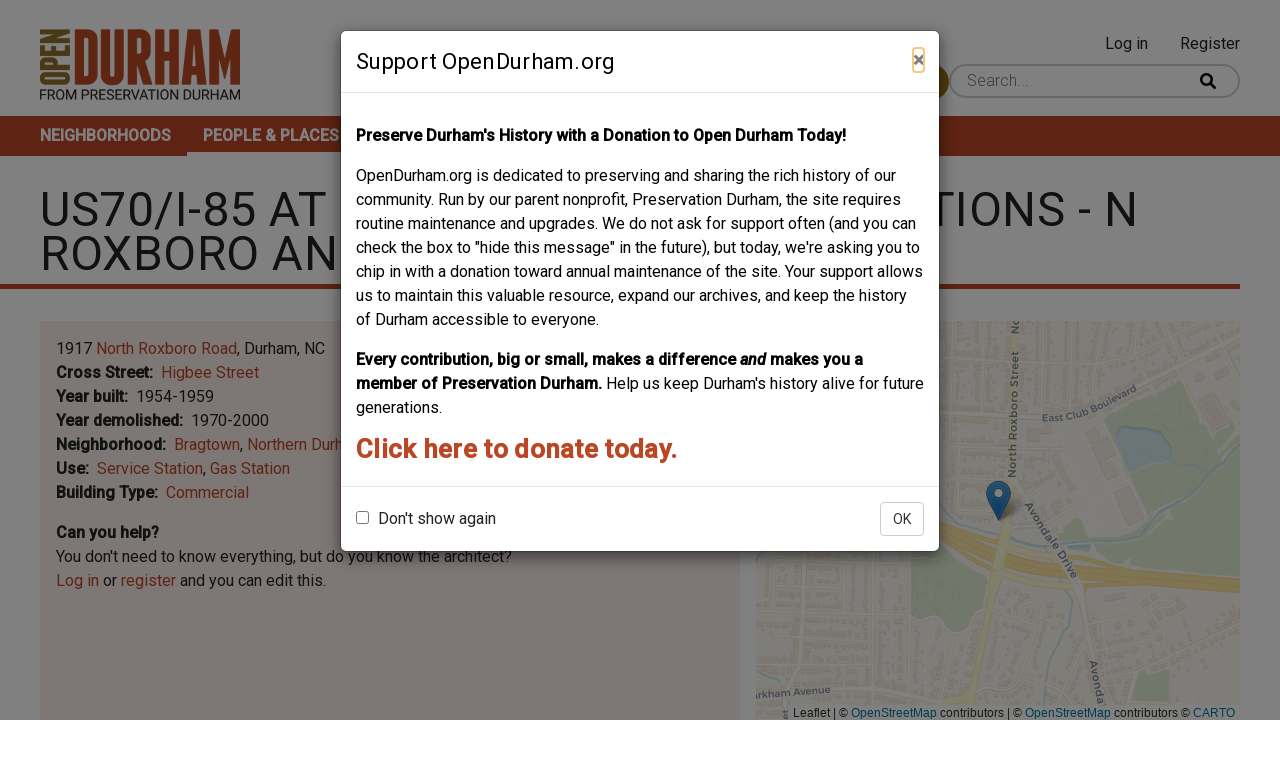

--- FILE ---
content_type: text/html; charset=UTF-8
request_url: https://www.opendurham.org/comment/21444
body_size: 12527
content:
<!DOCTYPE html>
<html lang="en" dir="ltr">
  <head>
    <meta charset="utf-8" />
<script async src="https://www.googletagmanager.com/gtag/js?id=G-3HPJ74XY8X"></script>
<script>window.dataLayer = window.dataLayer || [];function gtag(){dataLayer.push(arguments)};gtag("js", new Date());gtag("set", "developer_id.dMDhkMT", true);gtag("config", "G-3HPJ74XY8X", {"groups":"default","page_placeholder":"PLACEHOLDER_page_location","allow_ad_personalization_signals":false});</script>
<meta name="description" content="" />
<link rel="canonical" href="https://www.opendurham.org/buildings/us70i-85-roxboro-road-gas-stations-n-roxboro-and-higbee" />
<meta name="Generator" content="Drupal 10 (https://www.drupal.org)" />
<meta name="MobileOptimized" content="width" />
<meta name="HandheldFriendly" content="true" />
<meta name="viewport" content="width=device-width, initial-scale=1.0" />
<link rel="icon" href="/sites/default/files/favicon.ico" type="image/vnd.microsoft.icon" />

    <title>Us70/i-85 At Roxboro Road - Gas Stations - N Roxboro And Higbee | Open Durham</title>
    <link rel="stylesheet" media="all" href="/sites/default/files/css/css_hDqudhEZHqK0T444IZu3UEYajQGQDo2gwqsEduCCCyc.css?delta=0&amp;language=en&amp;theme=roamer&amp;include=[base64]" />
<link rel="stylesheet" media="all" href="//unpkg.com/leaflet-gesture-handling@1.2.1/dist/leaflet-gesture-handling.min.css" />
<link rel="stylesheet" media="all" href="/sites/default/files/css/css_OGoUCgl_g_iIDvCB2Y_RWun525lF-AKNjbYaemSR1Hs.css?delta=2&amp;language=en&amp;theme=roamer&amp;include=[base64]" />
<link rel="stylesheet" media="all" href="https://unpkg.com/leaflet@1.8.0/dist/leaflet.css" />
<link rel="stylesheet" media="all" href="/sites/default/files/css/css_xyYrEOEfXLkQu9VYRUl051Hn71RO1mLHDGz7VG1YXBw.css?delta=4&amp;language=en&amp;theme=roamer&amp;include=[base64]" />
<link rel="stylesheet" media="all" href="/sites/default/files/css/css_nrWsyLdM4twosmIKZ9N97sgPROqKIt87Izb5N1oSIsU.css?delta=5&amp;language=en&amp;theme=roamer&amp;include=[base64]" />
<link rel="stylesheet" media="all" href="//fonts.googleapis.com/css2?family=Roboto:ital,wght@0,300;0,400;0,500;1,300;1,400;1,500&amp;display=swap" />
<link rel="stylesheet" media="all" href="/sites/default/files/css/css_zbtx5F7bpU4mBBp7Cwh1_yTZ8ftocjI6wPyrb0dtXjw.css?delta=7&amp;language=en&amp;theme=roamer&amp;include=[base64]" />

    <script src="https://unpkg.com/leaflet@1.8.0/dist/leaflet.js"></script>
<script src="//unpkg.com/leaflet-gesture-handling@1.2.1/dist/leaflet-gesture-handling.min.js"></script>
<script src="https://cdnjs.cloudflare.com/ajax/libs/leaflet-providers/1.12.0/leaflet-providers.min.js"></script>

  </head>
  <body class="path-node page-node-type-building">
        <a href="#main-content" class="visually-hidden focusable skip-link">
      Skip to main content
    </a>
    <div id="js-modal-page-show-modal" class="modal fade js-modal-page-show" data-modal-options="{&quot;id&quot;:&quot;support_opendurham_org&quot;,&quot;auto_open&quot;:true,&quot;prevent_default&quot;:0,&quot;open_modal_on_element_click&quot;:&quot;&quot;}" data-keyboard="true" data-backdrop="true" aria-modal="true" aria-labelledby=support_opendurham_org_label aria-describedby="support_opendurham_org_desc" role="dialog" tabindex="-1">
  <div class="modal-page-dialog modal-dialog modal-md" role="document">
    <div class="modal-page-content modal-content">

      
            
        <div class="modal-page-content modal-header ">

                                <h4 id="support_opendurham_org_label" class="modal-title modal-page-title">Support OpenDurham.org</h4>
          
          <div class="modal-header-right">

                                <button type="button" class="close js-modal-page-ok-button " data-dismiss="modal">
                              &times;
                          </button>
          
                    
          </div>
        </div>

      
            <div id="support_opendurham_org_desc" class="modal-body modal-page-body">
        <p><strong>Preserve Durham's History with a Donation to Open Durham Today!</strong></p><p>OpenDurham.org is dedicated to preserving and sharing the rich history of our community. Run by our parent nonprofit, Preservation Durham, the site requires routine maintenance and upgrades. We do not ask for support often (and you can check the box to "hide this message" in the future), but today, we're asking you to chip in with a donation toward annual maintenance of the site. Your support allows us to maintain this valuable resource, expand our archives, and keep the history of Durham accessible to everyone.</p><p><strong>Every contribution, big or small, makes a difference </strong><em><strong>and </strong></em><strong>makes you a member of Preservation Durham. </strong>Help us keep Durham's history alive for future generations.&nbsp;</p><h3><a href="https://preservedurham.app.neoncrm.com/np/clients/preservedurham/donation.jsp?campaign=1820&amp;"><strong>Click here to donate today.</strong></a></h3>
              </div>

            
        <div class="modal-footer modal-page-footer ">

                                <label class ="modal-dont-show-again-label"><input type="checkbox" class="modal-page-please-do-not-show-again" value="support_opendurham_org"> Don&#039;t show again</label>
            <input type="hidden" id="cookie_expiration" name="cookie_expiration" value="10000" />
          
          <div class="modal-buttons">

                        
                                      <button type="button" class="btn btn-default js-modal-page-ok-button " data-dismiss="modal" >OK</button>
            
          </div>
        </div>

            
      <input type="hidden" id="modal_id" name="modal_id" value="support_opendurham_org">
            <input type="hidden" id="delay_display" name="delay_display" value="0" />
      <input type="hidden" id="show_once" name="show_once" value="" />
      <input type="hidden" id="auto_hide" name="auto_hide" value="" />
      <input type="hidden" id="auto_hide_delay" name="auto_hide_delay" value="5" />
      
    </div>
  </div>
</div>

      <div class="dialog-off-canvas-main-canvas" data-off-canvas-main-canvas>
    <div class="layout-container">

  <header class="header" role="banner">
    <div class="header__content">
      <div class="header__branding">
          <div class="region region-branding">
    <div id="block-roamer-site-branding" class="block block-system block-system-branding-block">
  
    
        <a href="/" rel="home" class="site-logo">
      <img src="/sites/default/files/open_durham_pd_logo.png" alt="Home" />
    </a>
      </div>

  </div>


      </div>
      <div class="header__right">
        <div class="header__user">
            <div class="region region-header-user">
    <nav role="navigation" aria-labelledby="block-roamer-account-menu-menu" id="block-roamer-account-menu" class="block block-menu navigation menu--account">
            
  <h2 class="visually-hidden" id="block-roamer-account-menu-menu">User account menu</h2>
  

        
              <ul class="menu">
                    <li class="menu-item">
        <a href="/user/login" data-drupal-link-system-path="user/login">Log in</a>
              </li>
                <li class="menu-item">
        <a href="/user/register" data-drupal-link-system-path="user/register">Register</a>
              </li>
        </ul>
  


  </nav>

  </div>

        </div>
        <div class="header__search">
            <div class="region region-header">
    <div id="block-contributebutton" class="block block-block-content block-block-contentc320b7df-3e0e-4537-9d9a-e5d7f6964d5d">
  
    
      
            <div class="clearfix text-formatted field field--name-body field--type-text-with-summary field--label-hidden field__item"><p><a class="button--primary" href="/contribute-content">Contribute Content</a></p>
</div>
      
  </div>
<div class="views-exposed-form block block-views block-views-exposed-filter-blockwhereabouts-search-page-header-search" data-drupal-selector="views-exposed-form-whereabouts-search-page-header-search" id="block-exposedformwhereabouts-searchpage-header-search">
  
    
      <form action="/search" method="get" id="views-exposed-form-whereabouts-search-page-header-search" accept-charset="UTF-8">
  <div class="form--inline clearfix">
  <div class="search-wrapper js-form-wrapper form-wrapper" data-drupal-selector="edit-search-wrapper" id="edit-search-wrapper"><div class="js-form-item form-item js-form-type-textfield form-type-textfield js-form-item-search form-item-search">
      
        <input placeholder="Search..." class="field-search form-text" data-drupal-selector="edit-search" type="text" id="edit-search" name="search" value="" size="30" maxlength="128" />

        </div>
<input data-drupal-selector="edit-submit-whereabouts-search" type="submit" id="edit-submit-whereabouts-search" value="Search" class="button js-form-submit form-submit" />
</div>

</div>

</form>

  </div>

  </div>

        </div>
      </div>
    </div>
    <div class="header__menu">
        <div class="region region-main-menu">
    <nav role="navigation" aria-labelledby="block-roamer-main-menu-menu" id="block-roamer-main-menu" class="block block-menu navigation menu--main">
            
  <h2 class="visually-hidden" id="block-roamer-main-menu-menu">Main navigation</h2>
  
  <button class="menu__mobile-opener"><span class="sr-only">Open mobile menu</span><div class="lines"><span class="line line--1"></span><span class="line line--2"></span><span class="line line--3"></span></div></button>
        
              <ul class="menu">
                    <li class="menu-item">
        <a href="/neighborhoods" title="Neighborhoods" data-drupal-link-system-path="neighborhoods">Neighborhoods</a>
              </li>
                <li class="menu-item menu-item--active-trail">
        <a href="/people-places" title="People &amp; Places" data-drupal-link-system-path="people-places">People &amp; Places</a>
              </li>
                <li class="menu-item">
        <a href="/tours" title="Tours" data-drupal-link-system-path="tours">Tours</a>
              </li>
                <li class="menu-item">
        <a href="/about-open-durham" title="About" data-drupal-link-system-path="node/3">About</a>
              </li>
                <li class="menu-item">
        <a href="/support" title="Support" data-drupal-link-system-path="node/4">Support</a>
              </li>
        </ul>
  


  
</nav>

  </div>

    </div>
  </header>

  <main class="main-content" role="main">
        <a id="main-content" tabindex="-1"></a>
    <div class="main-content__title">
        <div class="region region-title">
    <div id="block-roamer-page-title" class="block block-core block-page-title-block">
  
    
      
  <h1 class="page-title"><span class="field field--name-title field--type-string field--label-hidden">Us70/i-85 At Roxboro Road - Gas Stations - N Roxboro And Higbee</span>
</h1>


  </div>

  </div>

    </div>
    <div class="main-content__content content">
        <div class="region region-content">
    <div data-drupal-messages-fallback class="hidden"></div>
<div id="block-roamer-content" class="block block-system block-system-main-block">
  
    
      







<article data-history-node-id="2984" class="node node--type-building node--view-mode-full">

    <div class="info-box info-box--building">
        <div class="info-box__flex">
            <div class="info-box__geolocation">
                
            <div class="field field--name-field-geolocation field--type-geolocation field--label-hidden field__item"><div  class="geolocation-map-wrapper" id="map-693022cf07e16" data-map-type="leaflet">
    <div class="geolocation-map-controls">
          </div>

    <div class="geolocation-map-container js-show"></div>

            <div  class="geolocation-location js-hide" id="693022cf16c89" data-lat="36.015982" data-lng="-78.890593" data-set-marker="true" typeof="Place">
  <span property="geo" typeof="GeoCoordinates">
    <meta property="latitude" content="36.015982" />
    <meta property="longitude" content="-78.890593" />
  </span>

      <h2 class="location-title" property="name">36.015982, -78.890593</h2>
  
  </div>
    </div>
</div>
      
            </div>

            <div class="info-box__info-wrapper">
                <div class="info-box__info">
                    
<div  class="info-box__address">
    
            <div class="field field--name-field-street-number field--type-string field--label-hidden field__item">1917</div>
      
            <div class="field field--name-field-street-name field--type-entity-reference field--label-hidden field__item"><a href="/category/street/north-roxboro-road" hreflang="en">North Roxboro Road</a></div>
      
            <div class="field field--name-field-city field--type-string field--label-hidden field__item">Durham</div>
      
            <div class="field field--name-field-state field--type-string field--label-hidden field__item">NC</div>
      
  </div>
  <div class="field field--name-field-cross-street field--type-entity-reference field--label-inline clearfix">
    <div class="field__label">Cross Street</div>
              <div class="field__item"><a href="/category/street/higbee-street" hreflang="en">Higbee Street</a></div>
          </div>

  <div class="field field--name-field-year-built field--type-string field--label-inline clearfix">
    <div class="field__label">Year built</div>
              <div class="field__item">1954-1959</div>
          </div>

  <div class="field field--name-field-year-demolished field--type-string field--label-inline clearfix">
    <div class="field__label">Year demolished</div>
              <div class="field__item">1970-2000</div>
          </div>

  <div class="field field--name-field-neighborhood field--type-entity-reference field--label-inline clearfix">
    <div class="field__label">Neighborhood</div>
          <div class="field__items">
              <div class="field__item"><a href="/category/neighborhood/bragtown" hreflang="en">Bragtown</a></div>
          <div class="field__item"><a href="/category/neighborhood/northern-durham" hreflang="en">Northern Durham</a></div>
              </div>
      </div>

  <div class="field field--name-field-use field--type-entity-reference field--label-inline clearfix">
    <div class="field__label">Use</div>
          <div class="field__items">
              <div class="field__item"><a href="/category/use/service-station" hreflang="en">Service Station</a></div>
          <div class="field__item"><a href="/category/use/gas-station" hreflang="en">Gas Station</a></div>
              </div>
      </div>

  <div class="field field--name-field-building-type field--type-entity-reference field--label-inline clearfix">
    <div class="field__label">Building Type</div>
          <div class="field__items">
              <div class="field__item"><a href="/category/building-type/commercial" hreflang="en">Commercial</a></div>
              </div>
      </div>
<div class="please-contribute-cta"><div><strong>Can you help?</strong></div><span class="please-contribute-cta__text">You don't need to know everything, but <span class='please-contribute-cta__field'>do you know the architect?</span></span><div class="please-contribute-edit__text"><a href="/user/login?destination=/node/2984/edit">Log in</a> or <a href="/user/register?destination=/node/2984/edit">register</a> and you can edit this.</div>
                </div>
            </div>
        </div>
    </div>

    <div class="node__body">
        
            <div class="clearfix text-formatted field field--name-body field--type-text-with-summary field--label-hidden field__item"><article class="media media--type-image media--view-mode-full-width">
  
      
            <div class="field field--name-field-media-image field--type-image field--label-hidden field__item">  <img loading="lazy" src="/sites/default/files/styles/full_width_image/public/images/2009_1/gasstations_roxboroandhigbee_1960.jpg?itok=ic-nhpSD" width="949" height="678" alt class="image-style-full-width-image">


</div>
      
  </article>

<p>The 1927 comprehensive plan described the area north of Knox Street between Duke St. on the west and Roxboro Road on the east as comprised of "a great variety of scenery - some of the finest in Durham - rugged bluffs and deep ravines, as well as smooth meadows. It is so accessible and varied in its scenery and so well adapted to park purposes that it should be promptly acquired." The plan advocated a large greenbelt park running through this area that would follow Ellerbe Creek, and encircle Durham. I've posted the whole map before <a href="http://endangereddurham.blogspot.com/2007/09/cool-map-plan-for-durham-1927.html">here</a>.<br>
	<br>
	<article class="media media--type-image media--view-mode-full-width">
  
      
            <div class="field field--name-field-media-image field--type-image field--label-hidden field__item">  <img loading="lazy" src="/sites/default/files/styles/full_width_image/public/images/2009_1/1927plan_roxboro.jpg?itok=00_ZWcCE" width="928" height="658" alt class="image-style-full-width-image">


</div>
      
  </article>
<br>
	An excerpt of the map showing the greenbelt, inclusive of Duke Park.<br>
	(Courtesy Durham County Library / North Carolina Collection)<br>
	<br>
	Priorities had changed by World War II, and, by the late 1940s, it was deemed necessary to relieve traffic pressure through downtown by building a bypass for US70 through the 'fine scenery' - construction on this bypass began in 1952-53. The formerly rural/wooded area between the Duke Park neighborhood and Bragtown to the north was transformed into a landscape typical of the highway penumbra: fast food, gas stations, and other bits of Americana.<br>
	<br>
	<article class="media media--type-image media--view-mode-full-width">
  
      
            <div class="field field--name-field-media-image field--type-image field--label-hidden field__item">  <img loading="lazy" src="/sites/default/files/styles/full_width_image/public/images/2009_1/gasstations_roxboroandhigbee_1960.jpg?itok=ic-nhpSD" width="949" height="678" alt class="image-style-full-width-image">


</div>
      
  </article>
<br>
	Looking southwest, 1960, at new gas stations at the intersection of Higbee and Roxboro, adjacent to the newish Highway 70 bypass.<br>
	(Courtesy Wayne Henderson)<br>
	<br>
	The bypass was eventually integrated into the interstate highway project, linked near its west and east ends with Interstate 85.<br>
	<br>
	While on the south side of the freeway, Duke Park gives a sense of the beauty once characteristic of this landscape, there is little reminder here.<br>
	<br>
	<article class="media media--type-image media--view-mode-full-width">
  
      
            <div class="field field--name-field-media-image field--type-image field--label-hidden field__item">  <img loading="lazy" src="/sites/default/files/styles/full_width_image/public/images/2009_1/RoxboroandHigbee_011709.jpg?itok=0ugof1R6" width="1068" height="485" alt class="image-style-full-width-image">


</div>
      
  </article>
<br>
	Looking southwest at the same location, 01.17.09<br>
	<br>
	<a href="http://maps.google.com/?q=Durham,+N+Carolina&amp;sll=37.0625,-95.677068&amp;sspn=23.875,57.630033&amp;ie=UTF8&amp;ll=36.015982,-78.890593&amp;spn=0.000507,0.00119&amp;t=h&amp;z=20">Find this spot on a Google Map.</a><br>
	<br>
	<br>
	36.015982,-78.890593</p></div>
      
    </div>
    <div class="related-content">
        
        
        
    </div>
    <div class="comment-section">
        
          <section class="field field--name-comment field--type-comment field--label-above comment-wrapper">
          
      <h2 class="title">Comments</h2>
      
    
      

<article data-comment-user-id="0" id="comment-14122" class="comment js-comment by-anonymous">
  <div class="comment__flex">
      <mark class="hidden" data-comment-timestamp="1232629020"></mark>
    <div class="comment__image">
      
    </div>

    <div class="comment__wrapper">
      <div class="comment__meta">
        <p class="comment__submitted">Submitted by <span>wren (not verified)</span> on Thu, 1/22/2009 - 7:57am</p>

                
      </div>

      <div class="content">
        
            <div class="clearfix text-formatted field field--name-comment-body field--type-text-long field--label-hidden field__item"><p>I'm excited that you're covering this part of town.  I grew up in Bragtown, and there are several old (now gone) buildings about which I've always been curious. <br><br>This spot brings back memories.  In the 60s, that McDonad's (on the left) was one of the old-style red and white striped with the huge arches that arched over the entire building.   Relatives lived within walking distance, and it seemed like you could smell French fries from their house. (No doubt the imagination of a pre-schooler can conjure such things.)  <br><br>I have to laugh; now McD's is practically an everyday thing, but it was a rare treat for us to walk over for a small drink and fries.  I was a sad kid when they remodeled that and the old drive-up Shoney's.   It took some of the fun out of going.</p>
</div>
      
      </div>
    </div>
  </div>
</article>
  

<article data-comment-user-id="0" id="comment-14123" class="comment js-comment by-anonymous">
  <div class="comment__flex">
      <mark class="hidden" data-comment-timestamp="1232643720"></mark>
    <div class="comment__image">
      
    </div>

    <div class="comment__wrapper">
      <div class="comment__meta">
        <p class="comment__submitted">Submitted by <span>Anonymous (not verified)</span> on Thu, 1/22/2009 - 12:02pm</p>

                
      </div>

      <div class="content">
        
            <div class="clearfix text-formatted field field--name-comment-body field--type-text-long field--label-hidden field__item"><p>I remember the old Shoneys and Pizza Hut as well! I was pretty sad when Pizza Village threw in the towel a few years back but that whole area has been sliding downhill for a while, especially being anchored by K-Mart Plaza or whatever it's being called nowadays</p>
</div>
      
      </div>
    </div>
  </div>
</article>
  

<article data-comment-user-id="0" id="comment-14124" class="comment js-comment by-anonymous">
  <div class="comment__flex">
      <mark class="hidden" data-comment-timestamp="1232675400"></mark>
    <div class="comment__image">
      
    </div>

    <div class="comment__wrapper">
      <div class="comment__meta">
        <p class="comment__submitted">Submitted by <span>Sue (not verified)</span> on Thu, 1/22/2009 - 8:50pm</p>

                
      </div>

      <div class="content">
        
            <div class="clearfix text-formatted field field--name-comment-body field--type-text-long field--label-hidden field__item"><p>Not immediately relevant, but I am trying to figure out what the huge boarded up brick building on Main at Watts used to be.  New to the area and think Endangered Durham is incredible.  I'm a junkie for this stuff.   Sue</p>
</div>
      
      </div>
    </div>
  </div>
</article>
  

<article data-comment-user-id="0" id="comment-14125" class="comment js-comment by-anonymous">
  <div class="comment__flex">
      <mark class="hidden" data-comment-timestamp="1232675760"></mark>
    <div class="comment__image">
      
    </div>

    <div class="comment__wrapper">
      <div class="comment__meta">
        <p class="comment__submitted">Submitted by <span>Gary (not verified)</span> on Thu, 1/22/2009 - 8:56pm</p>

                
      </div>

      <div class="content">
        
            <div class="clearfix text-formatted field field--name-comment-body field--type-text-long field--label-hidden field__item"><p>Sue<br><br>Thank you! It's the old McPherson Hospital - <a href="http://endangereddurham.blogspot.com/2007/01/wattsmcpherson-hospitals-chancellory.html" rel="nofollow">Check this post</a>. You can always use the map linked to the left to help identify places that you don't know the name of, but can find them on the map.<br><br>GK</p>
</div>
      
      </div>
    </div>
  </div>
</article>
  

<article data-comment-user-id="0" id="comment-14126" class="comment js-comment by-anonymous">
  <div class="comment__flex">
      <mark class="hidden" data-comment-timestamp="1232766060"></mark>
    <div class="comment__image">
      
    </div>

    <div class="comment__wrapper">
      <div class="comment__meta">
        <p class="comment__submitted">Submitted by <span>wren (not verified)</span> on Fri, 1/23/2009 - 10:01pm</p>

                
      </div>

      <div class="content">
        
            <div class="clearfix text-formatted field field--name-comment-body field--type-text-long field--label-hidden field__item"><p>Pizza Village.  Wow.  I've not thought about that in many years.  <br><br>Is the Kmart building at the end of Foushee still empty?</p>
</div>
      
      </div>
    </div>
  </div>
</article>
  

<article data-comment-user-id="0" id="comment-14127" class="comment js-comment by-anonymous">
  <div class="comment__flex">
      <mark class="hidden" data-comment-timestamp="1232939760"></mark>
    <div class="comment__image">
      
    </div>

    <div class="comment__wrapper">
      <div class="comment__meta">
        <p class="comment__submitted">Submitted by <span>Anonymous (not verified)</span> on Sun, 1/25/2009 - 10:16pm</p>

                
      </div>

      <div class="content">
        
            <div class="clearfix text-formatted field field--name-comment-body field--type-text-long field--label-hidden field__item"><p>^yep Kmart is still empty along with the old Carmike movie theater leaving Big Lots and that grocery store that replaced Winn Dixie, Compare Foods as anchors...I would love to see a pic of Pharmor when it was in that center...</p>
</div>
      
      </div>
    </div>
  </div>
</article>
  

<article data-comment-user-id="0" id="comment-14128" class="comment js-comment by-anonymous">
  <div class="comment__flex">
      <mark class="hidden" data-comment-timestamp="1275435575"></mark>
    <div class="comment__image">
      
    </div>

    <div class="comment__wrapper">
      <div class="comment__meta">
        <p class="comment__submitted">Submitted by <span>Anonymous (not verified)</span> on Tue, 6/1/2010 - 7:39pm</p>

                
      </div>

      <div class="content">
        
            <div class="clearfix text-formatted field field--name-comment-body field--type-text-long field--label-hidden field__item"><p>Revealing my age to you youngsters, before McDonalds golden arches moved there, it was Neal's Drive In. On the other side of the street was the OhBoy, home of the Hi-Boy hamburger, McD's never had a burger that good. Most of my friends didn't care too much for McD's then, except for the fries. Sometime after the OhBoy I think there was a hot dog place there that advertised "steamed in beer" dogs. I wasn't around much then, but I still miss the OhBoy.<br>This site is fanatastic, by the way, I remember a lot of the places that are now gone, wishing I had paid more attention, but bringing back fond memories.</p>
</div>
      
      </div>
    </div>
  </div>
</article>
  

<article data-comment-user-id="0" id="comment-14129" class="comment js-comment by-anonymous">
  <div class="comment__flex">
      <mark class="hidden" data-comment-timestamp="1298161801"></mark>
    <div class="comment__image">
      
    </div>

    <div class="comment__wrapper">
      <div class="comment__meta">
        <p class="comment__submitted">Submitted by <span>Elizabeth &quot;Buf… (not verified)</span> on Sat, 2/19/2011 - 7:30pm</p>

                
      </div>

      <div class="content">
        
            <div class="clearfix text-formatted field field--name-comment-body field--type-text-long field--label-hidden field__item"><p>The "steamed" hot dog place was "Lums". Steamed hot dogs were not what we wanted when you could go have an Amos and Andy dog, downtown. Lums sat were the Subway is now...and before that was Pizza Village. Next to where the Pic 'n Pay shoes. The McD's moved a couple of times too. As I remember it...it was orginially where it is now...but it moved to where the parking and the current Arby's is now...which used to be Bunkey's Carwash was in the 70's. The Chesterfield Motel was next to Shoney's. You could get 2 burgers, fries and a drink for under a dollar at McD...and they were still counting burgers in the thousands at that time...remember that on the signs...and they would change the numbers. Burgers were 20 cents and cheese burgers were 25. I miss the old Arby's building that looked like a hat...and that was not that long ago. My 20 yr. old son  remembers that. I grow up in Duke Park (61) and bought my first hoome there too (88).</p>
</div>
      
      </div>
    </div>
  </div>
</article>
  

<article data-comment-user-id="0" id="comment-21154" class="comment js-comment by-anonymous">
  <div class="comment__flex">
      <mark class="hidden" data-comment-timestamp="1398790288"></mark>
    <div class="comment__image">
      
    </div>

    <div class="comment__wrapper">
      <div class="comment__meta">
        <p class="comment__submitted">Submitted by <span>Jeff Sell (not verified)</span> on Tue, 4/29/2014 - 12:51pm</p>

                
      </div>

      <div class="content">
        
            <div class="clearfix text-formatted field field--name-comment-body field--type-text-long field--label-hidden field__item"><p>Anybody remember the funky motel that was across (south) from Arby&#039;s? now it&#039;s a field...</p>
</div>
      
      </div>
    </div>
  </div>
</article>
  

<article data-comment-user-id="0" id="comment-21444" class="comment js-comment by-anonymous">
  <div class="comment__flex">
      <mark class="hidden" data-comment-timestamp="1408982979"></mark>
    <div class="comment__image">
      
    </div>

    <div class="comment__wrapper">
      <div class="comment__meta">
        <p class="comment__submitted">Submitted by <span>Ace (not verified)</span> on Mon, 8/25/2014 - 12:09pm</p>

                
      </div>

      <div class="content">
        
            <div class="clearfix text-formatted field field--name-comment-body field--type-text-long field--label-hidden field__item"><p>The Chesterfield, had to stay there once.</p>
</div>
      
      </div>
    </div>
  </div>
</article>
  

<article data-comment-user-id="0" id="comment-21445" class="comment js-comment by-anonymous">
  <div class="comment__flex">
      <mark class="hidden" data-comment-timestamp="1409023688"></mark>
    <div class="comment__image">
      
    </div>

    <div class="comment__wrapper">
      <div class="comment__meta">
        <p class="comment__submitted">Submitted by <span>Durhamite (not verified)</span> on Mon, 8/25/2014 - 11:28pm</p>

                
      </div>

      <div class="content">
        
            <div class="clearfix text-formatted field field--name-comment-body field--type-text-long field--label-hidden field__item"><p>Did anyone notice how clean and crisp both the Esso and Pure stations appeared in the 1960 photo?   Not such a traveler&#039;s oasis in the contemporary view.</p>
</div>
      
      </div>
    </div>
  </div>
</article>


                  <h2 class="title comment-form__title">Add new comment</h2>
        <a><a href="/user/login?destination=/buildings/us70i-85-roxboro-road-gas-stations-n-roxboro-and-higbee%23comment-form">Log in</a> or <a href="/user/register?destination=/buildings/us70i-85-roxboro-road-gas-stations-n-roxboro-and-higbee%23comment-form">register</a> to post comments.</p>
          
  </section>

    </div>

</article>

  </div>

  </div>

    </div>

  </main>

  <footer class="footer" role="contentinfo">
    <div class="footer__wrapper">
      <div class="region region-footer-first">
    <div id="block-footerleft" class="block block-block-content block-block-content19ae23a2-5551-476e-9b0a-6fb8cb470705">
  
    
      
            <div class="clearfix text-formatted field field--name-body field--type-text-with-summary field--label-hidden field__item"><p>A project from</p>
<a href="https://preservationdurham.org/">
<article class="align-center media media--type-image media--view-mode-content-width">
  
      
            <div class="field field--name-field-media-image field--type-image field--label-hidden field__item">  <img loading="lazy" src="/sites/default/files/styles/content_width_image/public/images/2023-01/preservation-durham-logo.png?itok=sIFDA-_x" width="199" height="73" alt="Preservation Durham logo" class="image-style-content-width-image">


</div>
      
  </article>

</a></div>
      
  </div>

  </div>

      <div class="region region-footer-second">
    <div id="block-footercenter" class="block block-block-content block-block-contentd7ad434c-6112-4c57-97eb-eef84bb15a5b">
  
    
      
            <div class="clearfix text-formatted field field--name-body field--type-text-with-summary field--label-hidden field__item"><article class="media media--type-image media--view-mode-content-width">
  
      
            <div class="field field--name-field-media-image field--type-image field--label-hidden field__item">  <img loading="lazy" src="/sites/default/files/styles/content_width_image/public/images/2023-01/open-durham-mod-logo-transparent.png?itok=I2zU8r_h" width="298" height="110" alt="Open Durham logo" class="image-style-content-width-image">


</div>
      
  </article>

</div>
      
  </div>

  </div>

      <div class="region region-footer-third">
    <nav role="navigation" aria-labelledby="block-mainnavigation-menu" id="block-mainnavigation" class="block block-menu navigation menu--main">
            
  <h2 class="visually-hidden" id="block-mainnavigation-menu">Main navigation</h2>
  

        
              <ul class="menu">
                    <li class="menu-item">
        <a href="/neighborhoods" title="Neighborhoods" data-drupal-link-system-path="neighborhoods">Neighborhoods</a>
              </li>
                <li class="menu-item menu-item--active-trail">
        <a href="/people-places" title="People &amp; Places" data-drupal-link-system-path="people-places">People &amp; Places</a>
              </li>
                <li class="menu-item">
        <a href="/tours" title="Tours" data-drupal-link-system-path="tours">Tours</a>
              </li>
                <li class="menu-item">
        <a href="/about-open-durham" title="About" data-drupal-link-system-path="node/3">About</a>
              </li>
                <li class="menu-item">
        <a href="/support" title="Support" data-drupal-link-system-path="node/4">Support</a>
              </li>
        </ul>
  


  </nav>

  </div>

    </div>
  </footer>

</div>
  </div>

    
    <script type="application/json" data-drupal-selector="drupal-settings-json">{"path":{"baseUrl":"\/","pathPrefix":"","currentPath":"comment\/21444","currentPathIsAdmin":false,"isFront":false,"currentLanguage":"en","currentQuery":{"page":0}},"pluralDelimiter":"\u0003","suppressDeprecationErrors":true,"ajaxPageState":{"libraries":"[base64]","theme":"roamer","theme_token":null},"ajaxTrustedUrl":{"\/search":true},"google_analytics":{"account":"G-3HPJ74XY8X","trackOutbound":true,"trackMailto":true,"trackTel":true,"trackDownload":true,"trackDownloadExtensions":"7z|aac|arc|arj|asf|asx|avi|bin|csv|doc(x|m)?|dot(x|m)?|exe|flv|gif|gz|gzip|hqx|jar|jpe?g|js|mp(2|3|4|e?g)|mov(ie)?|msi|msp|pdf|phps|png|ppt(x|m)?|pot(x|m)?|pps(x|m)?|ppam|sld(x|m)?|thmx|qtm?|ra(m|r)?|sea|sit|tar|tgz|torrent|txt|wav|wma|wmv|wpd|xls(x|m|b)?|xlt(x|m)|xlam|xml|z|zip"},"iframeResizer":{"advanced":{"targetSelectors":"#entity_browser_iframe_locations","override_defaults":false,"options":{"log":false,"heightCalculationMethod":"bodyOffset","widthCalculationMethod":"scroll","autoResize":true,"bodyBackground":"","bodyMargin":"","inPageLinks":false,"interval":32,"maxHeight":-1,"maxWidth":-1,"minHeight":0,"minWidth":0,"resizeFrom":"parent","scrolling":false,"sizeHeight":true,"sizeWidth":false,"tolerance":0}},"advancedHosted":{"targetOrigin":"*","heightCalculationMethod":"documentElementScroll","widthCalculationMethod":"parent"}},"field_group":{"html_element":{"mode":"full","context":"view","settings":{"classes":"info-box__address","show_empty_fields":false,"id":"","element":"div","show_label":false,"label_element":"h3","label_element_classes":"","attributes":"","effect":"none","speed":"fast"}}},"geolocation":{"maps":{"map-693022cf07e16":{"map_center":{"fit_bounds":{"map_center_id":"fit_bounds","option_id":"fit_bounds","settings":{"min_zoom":1,"reset_zoom":true},"weight":-101}},"settings":{"leaflet_settings":{"map_features":{"leaflet_control_zoom":{"enabled":false,"weight":0,"settings":{"position":"topright"}},"leaflet_control_attribution":{"enabled":true,"settings":{"position":"bottomright","prefix":"Leaflet"},"weight":0},"leaflet_marker_popup":{"enabled":true,"weight":0,"settings":{"info_auto_display":false,"max_width":300,"min_width":50,"max_height":null,"auto_pan":true,"keep_in_view":false,"close_button":true,"auto_close":true,"close_on_escape_key":true,"class_name":""}},"leaflet_control_scale":{"weight":0,"settings":{"position":"topright","metric":true,"imperial":true},"enabled":false},"leaflet_tile_layer":{"weight":0,"settings":{"tile_layer_provider":"CartoDB Voyager","tile_provider_options":{"Thunderforest":{"apikey":""},"MapBox":{"accessToken":""},"HERE":{"app_id":"","app_code":""},"GeoportailFrance":{"apikey":""}}},"enabled":true},"leaflet_tile_layer_overlay":{"weight":0,"settings":{"tile_layer_overlay":"OpenInfraMap.Power"},"enabled":false},"leaflet_custom_tile_layer":{"weight":0,"settings":{"tile_layer_url":"\/\/{s}.tile.osm.org\/{z}\/{x}\/{y}.png","tile_layer_attribution":"\u0026copy; \u003Ca href=\u0022https:\/\/osm.org\/copyright\u0022\u003EOpenStreetMap\u003C\/a\u003E contributors","tile_layer_subdomains":"abc","tile_layer_zoom":18},"enabled":false},"leaflet_max_bounds":{"weight":0,"settings":{"north":null,"south":null,"east":null,"west":null},"enabled":false},"leaflet_marker_zoom_and_animate":{"weight":0,"settings":{"marker_zoom_anchor_id":""},"enabled":false},"geolocation_marker_scroll_to_id":{"weight":0,"settings":{"scroll_target_id":""},"enabled":false},"leaflet_marker_icon":{"weight":0,"settings":{"marker_shadow_path":"","marker_icon_path":"","icon_size":{"width":null,"height":null},"icon_anchor":{"x":null,"y":null},"popup_anchor":{"x":0,"y":0},"shadow_size":{"width":null,"height":null},"shadow_anchor":{"x":null,"y":null}},"enabled":false},"leaflet_marker_clusterer":{"weight":0,"settings":{"cluster_settings":{"show_coverage_on_hover":true,"zoom_to_bounds_on_click":true},"disable_clustering_at_zoom":0,"custom_marker_settings":""},"enabled":false},"leaflet_control_layer":{"weight":0,"settings":{"position":"topright","default_label":"Default","tile_layer_providers":{"OpenStreetMap":{"OpenStreetMap Mapnik":{"checkbox":false,"label":""},"OpenStreetMap BlackAndWhite":{"checkbox":false,"label":""},"OpenStreetMap DE":{"checkbox":false,"label":""},"OpenStreetMap CH":{"checkbox":false,"label":""},"OpenStreetMap France":{"checkbox":false,"label":""},"OpenStreetMap HOT":{"checkbox":false,"label":""},"OpenStreetMap BZH":{"checkbox":false,"label":""}},"OpenTopoMap":{"OpenTopoMap":{"checkbox":false,"label":""}},"Thunderforest":{"Thunderforest OpenCycleMap":{"checkbox":false,"label":""},"Thunderforest Transport":{"checkbox":false,"label":""},"Thunderforest TransportDark":{"checkbox":false,"label":""},"Thunderforest SpinalMap":{"checkbox":false,"label":""},"Thunderforest Landscape":{"checkbox":false,"label":""},"Thunderforest Outdoors":{"checkbox":false,"label":""},"Thunderforest Pioneer":{"checkbox":false,"label":""}},"OpenMapSurfer":{"OpenMapSurfer Roads":{"checkbox":false,"label":""},"OpenMapSurfer Grayscale":{"checkbox":false,"label":""}},"Hydda":{"Hydda Full":{"checkbox":false,"label":""},"Hydda Base":{"checkbox":false,"label":""}},"MapBox":{"MapBox":{"checkbox":false,"label":""}},"Stamen":{"Stamen Toner":{"checkbox":false,"label":""},"Stamen TonerBackground":{"checkbox":false,"label":""},"Stamen TonerLite":{"checkbox":false,"label":""},"Stamen Watercolor":{"checkbox":false,"label":""},"Stamen Terrain":{"checkbox":false,"label":""},"Stamen TerrainBackground":{"checkbox":false,"label":""},"Stamen TopOSMRelief":{"checkbox":false,"label":""}},"Esri":{"Esri WorldStreetMap":{"checkbox":false,"label":""},"Esri DeLorme":{"checkbox":false,"label":""},"Esri WorldTopoMap":{"checkbox":false,"label":""},"Esri WorldImagery":{"checkbox":false,"label":""},"Esri WorldTerrain":{"checkbox":false,"label":""},"Esri WorldShadedRelief":{"checkbox":false,"label":""},"Esri WorldPhysical":{"checkbox":false,"label":""},"Esri OceanBasemap":{"checkbox":false,"label":""},"Esri NatGeoWorldMap":{"checkbox":false,"label":""},"Esri WorldGrayCanvas":{"checkbox":false,"label":""}},"HERE":{"HERE normalDay":{"checkbox":false,"label":""},"HERE normalDayCustom":{"checkbox":false,"label":""},"HERE normalDayGrey":{"checkbox":false,"label":""},"HERE normalDayMobile":{"checkbox":false,"label":""},"HERE normalDayGreyMobile":{"checkbox":false,"label":""},"HERE normalDayTransit":{"checkbox":false,"label":""},"HERE normalDayTransitMobile":{"checkbox":false,"label":""},"HERE normalNight":{"checkbox":false,"label":""},"HERE normalNightMobile":{"checkbox":false,"label":""},"HERE normalNightGrey":{"checkbox":false,"label":""},"HERE normalNightGreyMobile":{"checkbox":false,"label":""},"HERE normalNightTransit":{"checkbox":false,"label":""},"HERE normalNightTransitMobile":{"checkbox":false,"label":""},"HERE redcuedDay":{"checkbox":false,"label":""},"HERE redcuedNight":{"checkbox":false,"label":""},"HERE basicMap":{"checkbox":false,"label":""},"HERE mapLabels":{"checkbox":false,"label":""},"HERE trafficFlow":{"checkbox":false,"label":""},"HERE carnavDayGrey":{"checkbox":false,"label":""},"HERE hybridDayMobile":{"checkbox":false,"label":""},"HERE hybridDayTransit":{"checkbox":false,"label":""},"HERE hybridDayGrey":{"checkbox":false,"label":""},"HERE pedestrianDay":{"checkbox":false,"label":""},"HERE pedestrianNight":{"checkbox":false,"label":""},"HERE satelliteDay":{"checkbox":false,"label":""},"HERE terrainDay":{"checkbox":false,"label":""},"HERE terrainDayMobile":{"checkbox":false,"label":""}},"FreeMapSK":{"FreeMapSK":{"checkbox":false,"label":""}},"MtbMap":{"MtbMap":{"checkbox":false,"label":""}},"CartoDB":{"CartoDB Positron":{"checkbox":false,"label":""},"CartoDB PositronNoLabels":{"checkbox":false,"label":""},"CartoDB PositronOnlyLabels":{"checkbox":false,"label":""},"CartoDB DarkMatter":{"checkbox":false,"label":""},"CartoDB DarkMatterNoLabels":{"checkbox":false,"label":""},"CartoDB DarkMatterOnlyLabels":{"checkbox":false,"label":""},"CartoDB Voyager":{"checkbox":false,"label":""},"CartoDB VoyagerNoLabels":{"checkbox":false,"label":""},"CartoDB VoyagerOnlyLabels":{"checkbox":false,"label":""},"CartoDB VoyagerLabelsUnder":{"checkbox":false,"label":""}},"HikeBike":{"HikeBike":{"checkbox":false,"label":""},"HikeBike HillShading":{"checkbox":false,"label":""}},"BasemapAT":{"BasemapAT basemap":{"checkbox":false,"label":""},"BasemapAT grau":{"checkbox":false,"label":""},"BasemapAT overlay":{"checkbox":false,"label":""},"BasemapAT highdpi":{"checkbox":false,"label":""},"BasemapAT orthofoto":{"checkbox":false,"label":""}},"NLS":{"NLS":{"checkbox":false,"label":""}},"Wikimedia":{"Wikimedia":{"checkbox":false,"label":""}},"GeoportailFrance":{"GeoportailFrance parcels":{"checkbox":false,"label":""},"GeoportailFrance ignMaps":{"checkbox":false,"label":""},"GeoportailFrance maps":{"checkbox":false,"label":""},"GeoportailFrance orthos":{"checkbox":false,"label":""}}},"tile_providers_options":{"Thunderforest":{"apikey":""},"MapBox":{"accessToken":""},"HERE":{"app_id":"","app_code":""},"GeoportailFrance":{"apikey":""}}},"enabled":false},"leaflet_control_recenter":{"weight":0,"settings":{"position":"topright"},"enabled":false},"leaflet_control_locate":{"weight":0,"settings":{"position":"topright"},"enabled":false},"leaflet_control_geocoder":{"weight":0,"settings":{"position":"topright","geocoder":"photon","settings":{"label":"Address","description":"Enter an address to be localized.","autocomplete_min_length":1,"location_priority":{"lat":null,"lng":null},"remove_duplicates":false}},"enabled":false},"leaflet_control_fullscreen":{"weight":0,"settings":{"position":"topright"},"enabled":false},"leaflet_gesture_handling":{"weight":0,"enabled":true,"settings":[]},"geolocation_shapes":{"weight":0,"settings":{"remove_markers":false,"polyline":true,"polyline_title":"","strokeColor":"#FF0000","strokeOpacity":0.8,"strokeWidth":"2","polygon":false,"polygon_title":"","fillColor":"#FF0000","fillOpacity":0.35},"enabled":false},"leaflet_disable_user_interaction":{"weight":0,"enabled":true,"settings":[]},"leaflet_client_location_indicator":{"weight":0,"enabled":false},"leaflet_wms":{"weight":0,"settings":{"url":"","version":"1.1.1","layers":"","styles":"","srs":"","format":"image\/jpeg","transparent":false,"identify":false},"enabled":false}},"zoom":15,"height":"400px","width":"100%","crs":"EPSG3857","preferCanvas":false,"zoomSnap":1,"zoomDelta":1,"trackResize":true,"boxZoom":true,"doubleClickZoom":true,"dragging":true,"zoomAnimation":true,"zoomAnimationThreshold":4,"fadeAnimation":true,"markerZoomAnimation":true,"inertia":false,"inertiaDeceleration":3000,"easeLinearity":0.2,"worldCopyJump":false,"maxBoundsViscosity":0,"keyboard":true,"keyboardPanDelta":80,"scrollWheelZoom":true,"wheelDebounceTime":40,"wheelPxPerZoomLevel":60,"tap":true,"tapTolerance":15,"touchZoom":true,"bounceAtZoomLimits":true}},"leaflet_control_attribution":{"enable":true,"position":"bottomright","prefix":"Leaflet"},"leaflet_marker_popup":{"enable":true,"infoAutoDisplay":false,"maxWidth":300,"minWidth":50,"maxHeight":null,"autoPan":true,"keepInView":false,"closeButton":true,"autoClose":true,"closeOnEscapeKey":true,"className":""},"leaflet_tile_layer":{"enable":true,"tileLayerProvider":"CartoDB.Voyager"},"leaflet_gesture_handling":{"enable":true},"leaflet_disable_user_interaction":{"enable":true}}}},"modal_page":{"verify_load_bootstrap_automatically":true,"bootstrap_version":"3x"},"user":{"uid":0,"permissionsHash":"321d74aa2ceea1aa1a6ec5831e1d5b684db3d52118bfd5b62bfe90dce6b6e4ac"}}</script>
<script src="/sites/default/files/js/js_Hp6cmxkKDX_czvaXwEDy1Dclz1mkYxJ-0sQPrXbiBXA.js?scope=footer&amp;delta=0&amp;language=en&amp;theme=roamer&amp;include=[base64]"></script>
<script src="https://maxcdn.bootstrapcdn.com/bootstrap/3.3.7/js/bootstrap.min.js"></script>
<script src="/sites/default/files/js/js_PyhV2R37WQunupmvk1AtE_TzdF79xEsNKFUsFgen4po.js?scope=footer&amp;delta=2&amp;language=en&amp;theme=roamer&amp;include=[base64]"></script>

  </body>
</html>


--- FILE ---
content_type: text/css
request_url: https://www.opendurham.org/sites/default/files/css/css_zbtx5F7bpU4mBBp7Cwh1_yTZ8ftocjI6wPyrb0dtXjw.css?delta=7&language=en&theme=roamer&include=eJxtjFEOgzAMQy9U6JFQoKZUSxvUBE3s9IPBpE7aV-xnx5NU-CI1E6cXXISwTGRJim90n2lts4FBM8N-Ojf727tvH6G2VXQLlcCpRJcREvk5saH2E63nl8sSiIeVIvxHdqd0VSij-lmK6ddElvHI1fbP2kUHffiRFI1NJaAYQoMyVI9ZbVCRAKe7GvI18FxQQaNspsPNTYRHqm9sNHnI
body_size: 12892
content:
/* @license GPL-2.0-or-later https://www.drupal.org/licensing/faq */
body{margin:0;padding:0}*{box-sizing:border-box}.hidden-default{display:none}html{box-sizing:border-box}html{--primary:#000000;--text-color:#222222;--disabled-primary:#6f6f6f;--text-over-primary:#ffffff;--accent:#bb4624;--accent-transparent:rgba(#bb4624,0.8);--accent-tour:#355A68;--accent-text:#6f6f6f;--accent-background:#f8ece8;--accent-tour-background:#EBEFF0;--secondary-accent:#926d09;--comment-background:#f4f0e5;--teaser-background:#28201c;--teaser-background-transparent:#28201ce6;--text-over-accent:#000000;--text-selection:#bddcf2;--table-striping-color:#fcf3f1;--table-border-color:var(--primary);--table-border-color-light:var(--disabled-primary);--site-background:#efefef;--site-foreground:#ffffff;--footer-background:#d9cda9;--branding-bg:#5b666f;--scrollbar-width:15px;--input-border:#cfcfcf;--search-background:#f3efe4}html{--serif:Times New Roman,sans-serif;--sans-serif:Roboto,sans-serif;--rem-base-size:16px;--site-padding:16px;--border-width:5px;--border-radius:2px;--border-radius--large:10px;--font-size:1rem}.block-views-blockwhereabouts-my-content-block-1 .form--inline .form-actions .button,.block-views-blockwhereabouts-recent-finds-recent-finds .view-footer a,.block-views-blockwhereabouts-recent-finds-recent-finds .view-footer a:hover,.block-views-blockwhereabouts-recent-tours-recent-tours .view-footer a,.block-views-blockwhereabouts-recent-tours-recent-tours .view-footer a:hover,.button--primary,.comment-form .button,.entity-moderation-form input[type=submit],.node--type-building .node--view-mode-related-teaser .teaser__read-more span,.node--type-building.node--view-mode-homepage-teaser .teaser__read-more span,.node--type-building.node--view-mode-teaser .teaser__read-more span,.node--type-business .node--view-mode-related-teaser .teaser__read-more span,.node--type-business.node--view-mode-teaser .teaser__read-more span,.node--type-object-of-interest .node--view-mode-related-teaser .teaser__read-more span,.node--type-object-of-interest.node--view-mode-teaser .teaser__read-more span,.node--type-person .node--view-mode-related-teaser .teaser__read-more span,.node--type-person.node--view-mode-teaser .teaser__read-more span,.node--type-tour.node--view-mode-homepage-teaser .teaser__read-more span,.user-login-form .form-actions .button,.user-pass .form-actions .button,.user-pass-reset .form-actions .button,.user-register-form .form-actions .button,.view-display-id-recent_tours_page .teaser__read-more span,.view-taxonomy-term .form--inline .form-actions .button,.view-whereabouts-people-places .form--inline .form-actions .button{padding:4px 32px}.block-views-blockwhereabouts-my-content-block-1 .form--inline .form-actions .button,.block-views-blockwhereabouts-recent-finds-recent-finds .view-footer a,.block-views-blockwhereabouts-recent-finds-recent-finds .view-footer a:hover,.block-views-blockwhereabouts-recent-tours-recent-tours .view-footer a,.block-views-blockwhereabouts-recent-tours-recent-tours .view-footer a:hover,.button--primary,.comment-form .button,.entity-moderation-form input[type=submit],.node--type-building .node--view-mode-related-teaser .teaser__read-more span,.node--type-building.node--view-mode-homepage-teaser .teaser__read-more span,.node--type-building.node--view-mode-teaser .teaser__read-more span,.node--type-business .node--view-mode-related-teaser .teaser__read-more span,.node--type-business.node--view-mode-teaser .teaser__read-more span,.node--type-object-of-interest .node--view-mode-related-teaser .teaser__read-more span,.node--type-object-of-interest.node--view-mode-teaser .teaser__read-more span,.node--type-person .node--view-mode-related-teaser .teaser__read-more span,.node--type-person.node--view-mode-teaser .teaser__read-more span,.node--type-tour.node--view-mode-homepage-teaser .teaser__read-more span,.user-login-form .form-actions .button,.user-pass .form-actions .button,.user-pass-reset .form-actions .button,.user-register-form .form-actions .button,.view-display-id-recent_tours_page .teaser__read-more span,.view-taxonomy-term .form--inline .form-actions .button,.view-whereabouts-people-places .form--inline .form-actions .button{color:var(--secondary-accent);border:2px var(--secondary-accent) solid;border-radius:30px;background-color:var(--site-foreground);font-weight:400;cursor:pointer;display:inline-block;text-decoration:none;opacity:.95;transition-property:background-color,opacity,box-shadow;transition-duration:.25s;transition-timing-function:ease-in-out}.block-views-blockwhereabouts-my-content-block-1 .form--inline .form-actions .button:focus,.block-views-blockwhereabouts-my-content-block-1 .form--inline .form-actions .button:hover,.block-views-blockwhereabouts-recent-finds-recent-finds .view-footer a:focus,.block-views-blockwhereabouts-recent-finds-recent-finds .view-footer a:hover,.block-views-blockwhereabouts-recent-tours-recent-tours .view-footer a:focus,.block-views-blockwhereabouts-recent-tours-recent-tours .view-footer a:hover,.button--primary:focus,.button--primary:hover,.comment-form .button:focus,.comment-form .button:hover,.entity-moderation-form input[type=submit]:focus,.entity-moderation-form input[type=submit]:hover,.node--type-building .node--view-mode-related-teaser .teaser__read-more span:focus,.node--type-building .node--view-mode-related-teaser .teaser__read-more span:hover,.node--type-building.node--view-mode-homepage-teaser .teaser__read-more span:focus,.node--type-building.node--view-mode-homepage-teaser .teaser__read-more span:hover,.node--type-building.node--view-mode-teaser .teaser__read-more span:focus,.node--type-building.node--view-mode-teaser .teaser__read-more span:hover,.node--type-business .node--view-mode-related-teaser .teaser__read-more span:focus,.node--type-business .node--view-mode-related-teaser .teaser__read-more span:hover,.node--type-business.node--view-mode-teaser .teaser__read-more span:focus,.node--type-business.node--view-mode-teaser .teaser__read-more span:hover,.node--type-object-of-interest .node--view-mode-related-teaser .teaser__read-more span:focus,.node--type-object-of-interest .node--view-mode-related-teaser .teaser__read-more span:hover,.node--type-object-of-interest.node--view-mode-teaser .teaser__read-more span:focus,.node--type-object-of-interest.node--view-mode-teaser .teaser__read-more span:hover,.node--type-person .node--view-mode-related-teaser .teaser__read-more span:focus,.node--type-person .node--view-mode-related-teaser .teaser__read-more span:hover,.node--type-person.node--view-mode-teaser .teaser__read-more span:focus,.node--type-person.node--view-mode-teaser .teaser__read-more span:hover,.node--type-tour.node--view-mode-homepage-teaser .teaser__read-more span:focus,.node--type-tour.node--view-mode-homepage-teaser .teaser__read-more span:hover,.user-login-form .form-actions .button:focus,.user-login-form .form-actions .button:hover,.user-pass .form-actions .button:focus,.user-pass .form-actions .button:hover,.user-pass-reset .form-actions .button:focus,.user-pass-reset .form-actions .button:hover,.user-register-form .form-actions .button:focus,.user-register-form .form-actions .button:hover,.view-display-id-recent_tours_page .teaser__read-more span:focus,.view-display-id-recent_tours_page .teaser__read-more span:hover,.view-taxonomy-term .form--inline .form-actions .button:focus,.view-taxonomy-term .form--inline .form-actions .button:hover,.view-whereabouts-people-places .form--inline .form-actions .button:focus,.view-whereabouts-people-places .form--inline .form-actions .button:hover{text-decoration:none;opacity:1;box-shadow:0 1px 4px rgba(0,0,0,.6)}.block-views-blockwhereabouts-my-content-block-1 .form--inline .form-actions .disabled.button,.block-views-blockwhereabouts-recent-finds-recent-finds .view-footer a.disabled,.block-views-blockwhereabouts-recent-tours-recent-tours .view-footer a.disabled,.comment-form .disabled.button,.disabled.button--primary,.entity-moderation-form input.disabled[type=submit],.node--type-building .node--view-mode-related-teaser .teaser__read-more span.disabled,.node--type-building.node--view-mode-homepage-teaser .teaser__read-more span.disabled,.node--type-building.node--view-mode-teaser .teaser__read-more span.disabled,.node--type-business .node--view-mode-related-teaser .teaser__read-more span.disabled,.node--type-business.node--view-mode-teaser .teaser__read-more span.disabled,.node--type-object-of-interest .node--view-mode-related-teaser .teaser__read-more span.disabled,.node--type-object-of-interest.node--view-mode-teaser .teaser__read-more span.disabled,.node--type-person .node--view-mode-related-teaser .teaser__read-more span.disabled,.node--type-person.node--view-mode-teaser .teaser__read-more span.disabled,.node--type-tour.node--view-mode-homepage-teaser .teaser__read-more span.disabled,.user-login-form .form-actions .disabled.button,.user-pass .form-actions .disabled.button,.user-pass-reset .form-actions .disabled.button,.user-register-form .form-actions .disabled.button,.view-display-id-recent_tours_page .teaser__read-more span.disabled,.view-taxonomy-term .form--inline .form-actions .disabled.button,.view-whereabouts-people-places .form--inline .form-actions .disabled.button{opacity:.8;background-color:var(--disabled-primary)}.block-views-blockwhereabouts-my-content-block-1 .form--inline .form-actions .button,.block-views-blockwhereabouts-recent-finds-recent-finds .view-footer a:hover,.block-views-blockwhereabouts-recent-tours-recent-tours .view-footer a:hover,.button--primary,.user-login-form .form-actions .button,.user-pass .form-actions .button,.user-pass-reset .form-actions .button,.user-register-form .form-actions .button,.view-taxonomy-term .form--inline .form-actions .button,.view-whereabouts-people-places .form--inline .form-actions .button{background-color:var(--secondary-accent);color:var(--text-over-primary)}.block-views-blockwhereabouts-my-content-block-1 .form--inline .form-item input,.block-views-blockwhereabouts-my-content-block-1 .form--inline .form-item select,.block-views-exposed-filter-blockwhereabouts-search-page-header-search .form-item-search input,.block-views-exposed-filter-blockwhereabouts-search-page-search .form-item input,.user-login-form .form-type-email input,.user-login-form .form-type-managed-file input,.user-login-form .form-type-password input,.user-login-form .form-type-textfield input,.user-login-form details,.user-pass .form-type-email input,.user-pass .form-type-managed-file input,.user-pass .form-type-password input,.user-pass .form-type-textfield input,.user-pass details,.user-pass-reset .form-type-email input,.user-pass-reset .form-type-managed-file input,.user-pass-reset .form-type-password input,.user-pass-reset .form-type-textfield input,.user-pass-reset details,.user-register-form .form-type-email input,.user-register-form .form-type-managed-file input,.user-register-form .form-type-password input,.user-register-form .form-type-textfield input,.user-register-form details,.view-display-id-page_search .form-item input,.view-taxonomy-term .form--inline .form-item input,.view-taxonomy-term .form--inline .form-item select,.view-whereabouts-people-places .form--inline .form-item input,.view-whereabouts-people-places .form--inline .form-item select,.webform-submission-add-form input.form-email,.webform-submission-add-form input.form-text,.webform-submission-add-form textarea{width:100%;border-radius:25px;padding:6px 16px;margin:8px 16px 8px 0;border:2px solid var(--input-border);background-color:var(--text-over-primary);font-weight:100}.block-views-blockwhereabouts-my-content-block-1 .form--inline .form-item input:active,.block-views-blockwhereabouts-my-content-block-1 .form--inline .form-item input:focus,.block-views-blockwhereabouts-my-content-block-1 .form--inline .form-item select:active,.block-views-blockwhereabouts-my-content-block-1 .form--inline .form-item select:focus,.block-views-exposed-filter-blockwhereabouts-search-page-header-search .form-item-search input:active,.block-views-exposed-filter-blockwhereabouts-search-page-header-search .form-item-search input:focus,.block-views-exposed-filter-blockwhereabouts-search-page-search .form-item input:active,.block-views-exposed-filter-blockwhereabouts-search-page-search .form-item input:focus,.user-login-form .form-type-email input:active,.user-login-form .form-type-email input:focus,.user-login-form .form-type-managed-file input:active,.user-login-form .form-type-managed-file input:focus,.user-login-form .form-type-password input:active,.user-login-form .form-type-password input:focus,.user-login-form .form-type-textfield input:active,.user-login-form .form-type-textfield input:focus,.user-login-form details:active,.user-login-form details:focus,.user-pass .form-type-email input:active,.user-pass .form-type-email input:focus,.user-pass .form-type-managed-file input:active,.user-pass .form-type-managed-file input:focus,.user-pass .form-type-password input:active,.user-pass .form-type-password input:focus,.user-pass .form-type-textfield input:active,.user-pass .form-type-textfield input:focus,.user-pass details:active,.user-pass details:focus,.user-pass-reset .form-type-email input:active,.user-pass-reset .form-type-email input:focus,.user-pass-reset .form-type-managed-file input:active,.user-pass-reset .form-type-managed-file input:focus,.user-pass-reset .form-type-password input:active,.user-pass-reset .form-type-password input:focus,.user-pass-reset .form-type-textfield input:active,.user-pass-reset .form-type-textfield input:focus,.user-pass-reset details:active,.user-pass-reset details:focus,.user-register-form .form-type-email input:active,.user-register-form .form-type-email input:focus,.user-register-form .form-type-managed-file input:active,.user-register-form .form-type-managed-file input:focus,.user-register-form .form-type-password input:active,.user-register-form .form-type-password input:focus,.user-register-form .form-type-textfield input:active,.user-register-form .form-type-textfield input:focus,.user-register-form details:active,.user-register-form details:focus,.view-display-id-page_search .form-item input:active,.view-display-id-page_search .form-item input:focus,.view-taxonomy-term .form--inline .form-item input:active,.view-taxonomy-term .form--inline .form-item input:focus,.view-taxonomy-term .form--inline .form-item select:active,.view-taxonomy-term .form--inline .form-item select:focus,.view-whereabouts-people-places .form--inline .form-item input:active,.view-whereabouts-people-places .form--inline .form-item input:focus,.view-whereabouts-people-places .form--inline .form-item select:active,.view-whereabouts-people-places .form--inline .form-item select:focus,.webform-submission-add-form input.form-email:active,.webform-submission-add-form input.form-email:focus,.webform-submission-add-form input.form-text:active,.webform-submission-add-form input.form-text:focus,.webform-submission-add-form textarea:active,.webform-submission-add-form textarea:focus{outline-color:var(--input-border)}.block-views-blockwhereabouts-recent-finds-recent-finds a,.field--name-field-related-businesses a,.field--name-field-related-people a,.field--name-field-related-people-ref a,.node--type-building.node--view-mode-teaser,.node--type-business.node--view-mode-teaser,.node--type-object-of-interest.node--view-mode-teaser,.node--type-person.node--view-mode-teaser,.node--view-mode-inline-teaser .info-box .info-box__image,.view-whereabouts-recent-comments a,.view-whereabouts-recent-tours a,.view-whereabouts-related-content a{overflow:hidden}.block-views-blockwhereabouts-recent-finds-recent-finds a img,.field--name-field-related-businesses a img,.field--name-field-related-people a img,.field--name-field-related-people-ref a img,.node--type-building.node--view-mode-teaser img,.node--type-business.node--view-mode-teaser img,.node--type-object-of-interest.node--view-mode-teaser img,.node--type-person.node--view-mode-teaser img,.node--view-mode-inline-teaser .info-box .info-box__image img,.view-whereabouts-recent-comments a img,.view-whereabouts-recent-tours a img,.view-whereabouts-related-content a img{transition:transform .25s}.block-views-blockwhereabouts-recent-finds-recent-finds a:focus img,.block-views-blockwhereabouts-recent-finds-recent-finds a:hover img,.field--name-field-related-businesses a:focus img,.field--name-field-related-businesses a:hover img,.field--name-field-related-people a:focus img,.field--name-field-related-people a:hover img,.field--name-field-related-people-ref a:focus img,.field--name-field-related-people-ref a:hover img,.node--type-building.node--view-mode-teaser:focus img,.node--type-building.node--view-mode-teaser:hover img,.node--type-business.node--view-mode-teaser:focus img,.node--type-business.node--view-mode-teaser:hover img,.node--type-object-of-interest.node--view-mode-teaser:focus img,.node--type-object-of-interest.node--view-mode-teaser:hover img,.node--type-person.node--view-mode-teaser:focus img,.node--type-person.node--view-mode-teaser:hover img,.node--view-mode-inline-teaser .info-box .info-box__image:focus img,.node--view-mode-inline-teaser .info-box .info-box__image:hover img,.view-whereabouts-recent-comments a:focus img,.view-whereabouts-recent-comments a:hover img,.view-whereabouts-recent-tours a:focus img,.view-whereabouts-recent-tours a:hover img,.view-whereabouts-related-content a:focus img,.view-whereabouts-related-content a:hover img{transform:scale(1.03);position:relative}.sr-only{border:0;clip:rect(0,0,0,0);height:1px;margin:-1px;overflow:hidden;padding:0;position:absolute;width:1px}.icon--message-error,.icon--message-status,.icon--message-warning{height:1em;width:1em;display:inline-block;transition:transform .25s ease;-webkit-mask-size:contain;mask-size:contain;-webkit-mask-repeat:no-repeat;mask-repeat:no-repeat;-webkit-mask-position:center;mask-position:center;background-color:var(--text-color);z-index:1;position:relative}.icon--message-error{-webkit-mask-image:url(/profiles/whereabouts/themes/roamer/images/times-circle.svg);mask-image:url(/profiles/whereabouts/themes/roamer/images/times-circle.svg)}.icon--message-warning{-webkit-mask-image:url(/profiles/whereabouts/themes/roamer/images/exclamation-triangle.svg);mask-image:url(/profiles/whereabouts/themes/roamer/images/exclamation-triangle.svg)}.icon--message-status{-webkit-mask-image:url(/profiles/whereabouts/themes/roamer/images/check-circle.svg);mask-image:url(/profiles/whereabouts/themes/roamer/images/check-circle.svg)}.block-views-blockwhereabouts-my-content-block-1 .form--inline .form-actions .button,.block-views-blockwhereabouts-recent-finds-recent-finds .view-footer a,.block-views-blockwhereabouts-recent-finds-recent-finds .view-footer a:hover,.block-views-blockwhereabouts-recent-tours-recent-tours .view-footer a,.block-views-blockwhereabouts-recent-tours-recent-tours .view-footer a:hover,.button--primary,.comment-form .button,.entity-moderation-form input[type=submit],.node--type-building .node--view-mode-related-teaser .teaser__read-more span,.node--type-building.node--view-mode-homepage-teaser .teaser__read-more span,.node--type-building.node--view-mode-teaser .teaser__read-more span,.node--type-business .node--view-mode-related-teaser .teaser__read-more span,.node--type-business.node--view-mode-teaser .teaser__read-more span,.node--type-object-of-interest .node--view-mode-related-teaser .teaser__read-more span,.node--type-object-of-interest.node--view-mode-teaser .teaser__read-more span,.node--type-person .node--view-mode-related-teaser .teaser__read-more span,.node--type-person.node--view-mode-teaser .teaser__read-more span,.node--type-tour.node--view-mode-homepage-teaser .teaser__read-more span,.user-login-form .form-actions .button,.user-pass .form-actions .button,.user-pass-reset .form-actions .button,.user-register-form .form-actions .button,.view-display-id-recent_tours_page .teaser__read-more span,.view-taxonomy-term .form--inline .form-actions .button,.view-whereabouts-people-places .form--inline .form-actions .button{padding:4px 32px}.block-views-blockwhereabouts-my-content-block-1 .form--inline .form-actions .button,.block-views-blockwhereabouts-recent-finds-recent-finds .view-footer a,.block-views-blockwhereabouts-recent-finds-recent-finds .view-footer a:hover,.block-views-blockwhereabouts-recent-tours-recent-tours .view-footer a,.block-views-blockwhereabouts-recent-tours-recent-tours .view-footer a:hover,.button--primary,.comment-form .button,.entity-moderation-form input[type=submit],.node--type-building .node--view-mode-related-teaser .teaser__read-more span,.node--type-building.node--view-mode-homepage-teaser .teaser__read-more span,.node--type-building.node--view-mode-teaser .teaser__read-more span,.node--type-business .node--view-mode-related-teaser .teaser__read-more span,.node--type-business.node--view-mode-teaser .teaser__read-more span,.node--type-object-of-interest .node--view-mode-related-teaser .teaser__read-more span,.node--type-object-of-interest.node--view-mode-teaser .teaser__read-more span,.node--type-person .node--view-mode-related-teaser .teaser__read-more span,.node--type-person.node--view-mode-teaser .teaser__read-more span,.node--type-tour.node--view-mode-homepage-teaser .teaser__read-more span,.user-login-form .form-actions .button,.user-pass .form-actions .button,.user-pass-reset .form-actions .button,.user-register-form .form-actions .button,.view-display-id-recent_tours_page .teaser__read-more span,.view-taxonomy-term .form--inline .form-actions .button,.view-whereabouts-people-places .form--inline .form-actions .button{color:var(--secondary-accent);border:2px var(--secondary-accent) solid;border-radius:30px;background-color:var(--site-foreground);font-weight:400;cursor:pointer;display:inline-block;text-decoration:none;opacity:.95;transition-property:background-color,opacity,box-shadow;transition-duration:.25s;transition-timing-function:ease-in-out}.block-views-blockwhereabouts-my-content-block-1 .form--inline .form-actions .button:focus,.block-views-blockwhereabouts-my-content-block-1 .form--inline .form-actions .button:hover,.block-views-blockwhereabouts-recent-finds-recent-finds .view-footer a:focus,.block-views-blockwhereabouts-recent-finds-recent-finds .view-footer a:hover,.block-views-blockwhereabouts-recent-tours-recent-tours .view-footer a:focus,.block-views-blockwhereabouts-recent-tours-recent-tours .view-footer a:hover,.button--primary:focus,.button--primary:hover,.comment-form .button:focus,.comment-form .button:hover,.entity-moderation-form input[type=submit]:focus,.entity-moderation-form input[type=submit]:hover,.node--type-building .node--view-mode-related-teaser .teaser__read-more span:focus,.node--type-building .node--view-mode-related-teaser .teaser__read-more span:hover,.node--type-building.node--view-mode-homepage-teaser .teaser__read-more span:focus,.node--type-building.node--view-mode-homepage-teaser .teaser__read-more span:hover,.node--type-building.node--view-mode-teaser .teaser__read-more span:focus,.node--type-building.node--view-mode-teaser .teaser__read-more span:hover,.node--type-business .node--view-mode-related-teaser .teaser__read-more span:focus,.node--type-business .node--view-mode-related-teaser .teaser__read-more span:hover,.node--type-business.node--view-mode-teaser .teaser__read-more span:focus,.node--type-business.node--view-mode-teaser .teaser__read-more span:hover,.node--type-object-of-interest .node--view-mode-related-teaser .teaser__read-more span:focus,.node--type-object-of-interest .node--view-mode-related-teaser .teaser__read-more span:hover,.node--type-object-of-interest.node--view-mode-teaser .teaser__read-more span:focus,.node--type-object-of-interest.node--view-mode-teaser .teaser__read-more span:hover,.node--type-person .node--view-mode-related-teaser .teaser__read-more span:focus,.node--type-person .node--view-mode-related-teaser .teaser__read-more span:hover,.node--type-person.node--view-mode-teaser .teaser__read-more span:focus,.node--type-person.node--view-mode-teaser .teaser__read-more span:hover,.node--type-tour.node--view-mode-homepage-teaser .teaser__read-more span:focus,.node--type-tour.node--view-mode-homepage-teaser .teaser__read-more span:hover,.user-login-form .form-actions .button:focus,.user-login-form .form-actions .button:hover,.user-pass .form-actions .button:focus,.user-pass .form-actions .button:hover,.user-pass-reset .form-actions .button:focus,.user-pass-reset .form-actions .button:hover,.user-register-form .form-actions .button:focus,.user-register-form .form-actions .button:hover,.view-display-id-recent_tours_page .teaser__read-more span:focus,.view-display-id-recent_tours_page .teaser__read-more span:hover,.view-taxonomy-term .form--inline .form-actions .button:focus,.view-taxonomy-term .form--inline .form-actions .button:hover,.view-whereabouts-people-places .form--inline .form-actions .button:focus,.view-whereabouts-people-places .form--inline .form-actions .button:hover{text-decoration:none;opacity:1;box-shadow:0 1px 4px rgba(0,0,0,.6)}.block-views-blockwhereabouts-my-content-block-1 .form--inline .form-actions .disabled.button,.block-views-blockwhereabouts-recent-finds-recent-finds .view-footer a.disabled,.block-views-blockwhereabouts-recent-tours-recent-tours .view-footer a.disabled,.comment-form .disabled.button,.disabled.button--primary,.entity-moderation-form input.disabled[type=submit],.node--type-building .node--view-mode-related-teaser .teaser__read-more span.disabled,.node--type-building.node--view-mode-homepage-teaser .teaser__read-more span.disabled,.node--type-building.node--view-mode-teaser .teaser__read-more span.disabled,.node--type-business .node--view-mode-related-teaser .teaser__read-more span.disabled,.node--type-business.node--view-mode-teaser .teaser__read-more span.disabled,.node--type-object-of-interest .node--view-mode-related-teaser .teaser__read-more span.disabled,.node--type-object-of-interest.node--view-mode-teaser .teaser__read-more span.disabled,.node--type-person .node--view-mode-related-teaser .teaser__read-more span.disabled,.node--type-person.node--view-mode-teaser .teaser__read-more span.disabled,.node--type-tour.node--view-mode-homepage-teaser .teaser__read-more span.disabled,.user-login-form .form-actions .disabled.button,.user-pass .form-actions .disabled.button,.user-pass-reset .form-actions .disabled.button,.user-register-form .form-actions .disabled.button,.view-display-id-recent_tours_page .teaser__read-more span.disabled,.view-taxonomy-term .form--inline .form-actions .disabled.button,.view-whereabouts-people-places .form--inline .form-actions .disabled.button{opacity:.8;background-color:var(--disabled-primary)}.block-views-blockwhereabouts-my-content-block-1 .form--inline .form-actions .button,.block-views-blockwhereabouts-recent-finds-recent-finds .view-footer a:hover,.block-views-blockwhereabouts-recent-tours-recent-tours .view-footer a:hover,.button--primary,.user-login-form .form-actions .button,.user-pass .form-actions .button,.user-pass-reset .form-actions .button,.user-register-form .form-actions .button,.view-taxonomy-term .form--inline .form-actions .button,.view-whereabouts-people-places .form--inline .form-actions .button{background-color:var(--secondary-accent);color:var(--text-over-primary)}.block-views-blockwhereabouts-my-content-block-1 .form--inline .form-item input,.block-views-blockwhereabouts-my-content-block-1 .form--inline .form-item select,.block-views-exposed-filter-blockwhereabouts-search-page-header-search .form-item-search input,.block-views-exposed-filter-blockwhereabouts-search-page-search .form-item input,.user-login-form .form-type-email input,.user-login-form .form-type-managed-file input,.user-login-form .form-type-password input,.user-login-form .form-type-textfield input,.user-login-form details,.user-pass .form-type-email input,.user-pass .form-type-managed-file input,.user-pass .form-type-password input,.user-pass .form-type-textfield input,.user-pass details,.user-pass-reset .form-type-email input,.user-pass-reset .form-type-managed-file input,.user-pass-reset .form-type-password input,.user-pass-reset .form-type-textfield input,.user-pass-reset details,.user-register-form .form-type-email input,.user-register-form .form-type-managed-file input,.user-register-form .form-type-password input,.user-register-form .form-type-textfield input,.user-register-form details,.view-display-id-page_search .form-item input,.view-taxonomy-term .form--inline .form-item input,.view-taxonomy-term .form--inline .form-item select,.view-whereabouts-people-places .form--inline .form-item input,.view-whereabouts-people-places .form--inline .form-item select,.webform-submission-add-form input.form-email,.webform-submission-add-form input.form-text,.webform-submission-add-form textarea{width:100%;border-radius:25px;padding:6px 16px;margin:8px 16px 8px 0;border:2px solid var(--input-border);background-color:var(--text-over-primary);font-weight:100}.block-views-blockwhereabouts-my-content-block-1 .form--inline .form-item input:active,.block-views-blockwhereabouts-my-content-block-1 .form--inline .form-item input:focus,.block-views-blockwhereabouts-my-content-block-1 .form--inline .form-item select:active,.block-views-blockwhereabouts-my-content-block-1 .form--inline .form-item select:focus,.block-views-exposed-filter-blockwhereabouts-search-page-header-search .form-item-search input:active,.block-views-exposed-filter-blockwhereabouts-search-page-header-search .form-item-search input:focus,.block-views-exposed-filter-blockwhereabouts-search-page-search .form-item input:active,.block-views-exposed-filter-blockwhereabouts-search-page-search .form-item input:focus,.user-login-form .form-type-email input:active,.user-login-form .form-type-email input:focus,.user-login-form .form-type-managed-file input:active,.user-login-form .form-type-managed-file input:focus,.user-login-form .form-type-password input:active,.user-login-form .form-type-password input:focus,.user-login-form .form-type-textfield input:active,.user-login-form .form-type-textfield input:focus,.user-login-form details:active,.user-login-form details:focus,.user-pass .form-type-email input:active,.user-pass .form-type-email input:focus,.user-pass .form-type-managed-file input:active,.user-pass .form-type-managed-file input:focus,.user-pass .form-type-password input:active,.user-pass .form-type-password input:focus,.user-pass .form-type-textfield input:active,.user-pass .form-type-textfield input:focus,.user-pass details:active,.user-pass details:focus,.user-pass-reset .form-type-email input:active,.user-pass-reset .form-type-email input:focus,.user-pass-reset .form-type-managed-file input:active,.user-pass-reset .form-type-managed-file input:focus,.user-pass-reset .form-type-password input:active,.user-pass-reset .form-type-password input:focus,.user-pass-reset .form-type-textfield input:active,.user-pass-reset .form-type-textfield input:focus,.user-pass-reset details:active,.user-pass-reset details:focus,.user-register-form .form-type-email input:active,.user-register-form .form-type-email input:focus,.user-register-form .form-type-managed-file input:active,.user-register-form .form-type-managed-file input:focus,.user-register-form .form-type-password input:active,.user-register-form .form-type-password input:focus,.user-register-form .form-type-textfield input:active,.user-register-form .form-type-textfield input:focus,.user-register-form details:active,.user-register-form details:focus,.view-display-id-page_search .form-item input:active,.view-display-id-page_search .form-item input:focus,.view-taxonomy-term .form--inline .form-item input:active,.view-taxonomy-term .form--inline .form-item input:focus,.view-taxonomy-term .form--inline .form-item select:active,.view-taxonomy-term .form--inline .form-item select:focus,.view-whereabouts-people-places .form--inline .form-item input:active,.view-whereabouts-people-places .form--inline .form-item input:focus,.view-whereabouts-people-places .form--inline .form-item select:active,.view-whereabouts-people-places .form--inline .form-item select:focus,.webform-submission-add-form input.form-email:active,.webform-submission-add-form input.form-email:focus,.webform-submission-add-form input.form-text:active,.webform-submission-add-form input.form-text:focus,.webform-submission-add-form textarea:active,.webform-submission-add-form textarea:focus{outline-color:var(--input-border)}.block-views-blockwhereabouts-recent-finds-recent-finds a,.field--name-field-related-businesses a,.field--name-field-related-people a,.field--name-field-related-people-ref a,.node--type-building.node--view-mode-teaser,.node--type-business.node--view-mode-teaser,.node--type-object-of-interest.node--view-mode-teaser,.node--type-person.node--view-mode-teaser,.node--view-mode-inline-teaser .info-box .info-box__image,.view-whereabouts-recent-comments a,.view-whereabouts-recent-tours a,.view-whereabouts-related-content a{overflow:hidden}.block-views-blockwhereabouts-recent-finds-recent-finds a img,.field--name-field-related-businesses a img,.field--name-field-related-people a img,.field--name-field-related-people-ref a img,.node--type-building.node--view-mode-teaser img,.node--type-business.node--view-mode-teaser img,.node--type-object-of-interest.node--view-mode-teaser img,.node--type-person.node--view-mode-teaser img,.node--view-mode-inline-teaser .info-box .info-box__image img,.view-whereabouts-recent-comments a img,.view-whereabouts-recent-tours a img,.view-whereabouts-related-content a img{transition:transform .25s}.block-views-blockwhereabouts-recent-finds-recent-finds a:focus img,.block-views-blockwhereabouts-recent-finds-recent-finds a:hover img,.field--name-field-related-businesses a:focus img,.field--name-field-related-businesses a:hover img,.field--name-field-related-people a:focus img,.field--name-field-related-people a:hover img,.field--name-field-related-people-ref a:focus img,.field--name-field-related-people-ref a:hover img,.node--type-building.node--view-mode-teaser:focus img,.node--type-building.node--view-mode-teaser:hover img,.node--type-business.node--view-mode-teaser:focus img,.node--type-business.node--view-mode-teaser:hover img,.node--type-object-of-interest.node--view-mode-teaser:focus img,.node--type-object-of-interest.node--view-mode-teaser:hover img,.node--type-person.node--view-mode-teaser:focus img,.node--type-person.node--view-mode-teaser:hover img,.node--view-mode-inline-teaser .info-box .info-box__image:focus img,.node--view-mode-inline-teaser .info-box .info-box__image:hover img,.view-whereabouts-recent-comments a:focus img,.view-whereabouts-recent-comments a:hover img,.view-whereabouts-recent-tours a:focus img,.view-whereabouts-recent-tours a:hover img,.view-whereabouts-related-content a:focus img,.view-whereabouts-related-content a:hover img{transform:scale(1.03);position:relative}.sr-only{border:0;clip:rect(0,0,0,0);height:1px;margin:-1px;overflow:hidden;padding:0;position:absolute;width:1px}.icon--message-error,.icon--message-status,.icon--message-warning{height:1em;width:1em;display:inline-block;transition:transform .25s ease;-webkit-mask-size:contain;mask-size:contain;-webkit-mask-repeat:no-repeat;mask-repeat:no-repeat;-webkit-mask-position:center;mask-position:center;background-color:var(--text-color);z-index:1;position:relative}.icon--message-error{-webkit-mask-image:url(/profiles/whereabouts/themes/roamer/images/times-circle.svg);mask-image:url(/profiles/whereabouts/themes/roamer/images/times-circle.svg)}.icon--message-warning{-webkit-mask-image:url(/profiles/whereabouts/themes/roamer/images/exclamation-triangle.svg);mask-image:url(/profiles/whereabouts/themes/roamer/images/exclamation-triangle.svg)}.icon--message-status{-webkit-mask-image:url(/profiles/whereabouts/themes/roamer/images/check-circle.svg);mask-image:url(/profiles/whereabouts/themes/roamer/images/check-circle.svg)}html{font-family:Roboto,sans-serif}.h1,h1{font-size:48px;line-height:44px;color:var(--text-color);font-weight:400;font-family:Roboto,sans-serif;margin:2rem 0 1rem;letter-spacing:.5px}@media (max-width:767px){.h1,h1{font-size:40px;line-height:40px}}.h2,h2{font-size:36px;line-height:37px;color:var(--primary);font-weight:400;font-family:Roboto,sans-serif;margin:1.5rem 0 1rem;letter-spacing:.5px}@media (max-width:767px){.h2,h2{font-size:34px;line-height:34px}}.h3,h3{font-size:26px;line-height:27px;color:var(--primary);font-weight:400;font-family:Roboto,sans-serif;margin:.2rem 0 .5rem;letter-spacing:.3px}@media (max-width:767px){.h3,h3{font-size:28px;line-height:29px}}.h4,h4{font-size:22px;line-height:26px;color:var(--primary);font-weight:400;font-family:Roboto,sans-serif;margin:.2rem 0 .5rem;letter-spacing:.3px}@media (max-width:767px){.h4,h4{font-size:21px;line-height:22px}}.h5,h5{font-size:20px;line-height:21px;color:var(--primary);font-weight:400;font-family:Roboto,sans-serif;margin:.5em 0;letter-spacing:.3px}@media (max-width:767px){.h5,h5{font-size:16px;line-height:17px}}html{color:var(--text-color);font-family:Roboto,sans-serif;font-size:16px;line-height:1.5em}.node{color:var(--text-color);font-family:Roboto,sans-serif;font-size:1rem;line-height:1.5em}footer{font-size:1rem;color:var(--text-color);font-family:Roboto,sans-serif}::-moz-selection{background:var(--text-selection)}::selection{background:var(--text-selection)}a{color:var(--accent);text-decoration:none}a:hover{text-decoration:underline}li{margin-top:5px}.no-break{white-space:nowrap}.fad{font-family:"Font Awesome 5 Duotone"!important}p{color:var(--primary)}.header__menu{width:100%;background-color:var(--accent);min-height:calc(16px + 1rem);position:relative}.region-main-menu{max-width:1232px;margin-left:auto;margin-right:auto;padding:0 16px;color:#fff}.region-main-menu .menu{display:flex;color:#fff;margin:0 -16px}.region-main-menu .menu-item{padding:0;margin:0}.region-main-menu .menu-item.menu-item--active-trail a{color:#fff;border-bottom:4px solid #fff}.region-main-menu .menu-item a{color:#fff;font-weight:700;display:inline-block;padding:8px 16px 4px;border-bottom:4px solid transparent;text-transform:uppercase;transition-property:border-color;transition-duration:.25s;transition-timing-function:ease-in-out}.region-main-menu .menu-item a:focus,.region-main-menu .menu-item a:hover{border-bottom:4px solid rgba(255,255,255,.6);text-decoration:none;color:#fff}.region-main-menu .menu-item a.active,.region-main-menu .menu-item a.is-active{color:#fff;border-bottom:4px solid #fff}.region-main-menu .menu--main .mobile-only{display:none}@media screen and (max-width:767px){.region-main-menu .menu--main .mobile-only{display:block}}@media screen and (max-width:767px){.region-main-menu .menu--main{position:relative;width:100%;height:100%;display:block;min-height:calc(16px + 1rem)}.region-main-menu .menu{flex-flow:column nowrap;background-color:#fff;box-shadow:1px 2px 3px rgba(0,0,0,.2);position:absolute;top:100%;right:0;transition:opacity .2s ease;z-index:999999}.region-main-menu .menu__mobile-opener+.menu{opacity:0;pointer-events:none}.region-main-menu .menu__mobile-opener--open+.menu{opacity:1;pointer-events:auto}.region-main-menu .menu-item a{color:var(--accent);padding:8px 16px;width:100%;border:0}.region-main-menu .menu-item a.active,.region-main-menu .menu-item a.active-path,.region-main-menu .menu-item a:hover,.region-main-menu .menu-item.menu-item--active-trail a{color:var(--accent);text-decoration:underline;border:0}}.header__content{display:flex;max-width:1232px;margin-left:auto;margin-right:auto;padding:0 16px;padding-top:16px;padding-bottom:16px;align-items:flex-end;flex-flow:row wrap}@media (max-width:767px){.header__content p{margin:0}.header__content .form-item{margin-top:0;margin-bottom:0}.header__content .block-views-exposed-filter-blockwhereabouts-search-page-header-search{max-width:59%}}@media (max-width:767px) and (max-width:767px){.header__content .block-views-exposed-filter-blockwhereabouts-search-page-header-search{max-width:100%;margin-left:8px}}.header__branding{flex:1 1 200px;max-width:min(300px,40vw)}.header__right{flex:9999 1 40%}@media (max-width:767px){.header__right{flex:1 1 40%;max-width:50%;margin-left:auto}}.header__right{display:flex;justify-content:flex-end;align-items:flex-end;flex-flow:column nowrap;gap:8px}@media (max-width:767px){.header__right{gap:0}}.header__right .menu--account .menu{display:flex;flex-flow:row wrap;margin:8px -16px 0;justify-content:flex-end}@media (max-width:767px){.header__right .menu--account .menu{margin-top:0}}.header__right .menu--account .menu-item{padding:0;margin:0}.header__right .menu--account a{color:var(--text-color);padding:8px 16px;display:block}.header__right .menu--account a:active,.header__right .menu--account a:hover{text-decoration:underline}.header__right .form-item,.header__right p{margin:0}@media (max-width:767px){.header__right{align-items:flex-end}.header__right .menu--account .menu{margin:0 -8px;display:none}.header__right .menu--account a,.header__right a{padding-left:8px;padding-right:8px}}.site-logo{display:block}.site-logo img{display:block;max-width:min(300px,40vw)}.menu__mobile-opener{height:calc(16px + 1rem);width:calc(16px + 1rem);padding:6px 6px;box-sizing:border-box;border:0;border-radius:0;background:0;float:right;position:relative;right:0;top:0}.menu__mobile-opener .lines{width:100%;height:100%;display:block;position:relative;pointer-events:none}.menu__mobile-opener .line{transition:transform .2s ease;transition-property:transform,opacity;width:100%;height:3px;background-color:#fff;display:block;left:0;position:absolute;opacity:1}.menu__mobile-opener .line.line--1{top:0;left:0}.menu__mobile-opener .line.line--2{top:50%;transform:translateY(-50%);left:0}.menu__mobile-opener .line.line--3{bottom:0;left:0}.menu__mobile-opener.menu__mobile-opener--open .line.line--1{top:50%;transform:translateY(-50%) rotate(-45deg) scaleX(1.3);transform-origin:center center}.menu__mobile-opener.menu__mobile-opener--open .line.line--2{opacity:0}.menu__mobile-opener.menu__mobile-opener--open .line.line--3{transform-origin:center center;top:50%;transform:translateY(-50%) rotate(45deg) scaleX(1.3)}.menu__mobile-opener{display:none}@media screen and (max-width:767px){.menu__mobile-opener{display:block}}img{width:100%;height:auto}footer img{width:auto}.layout-container{display:flex;min-height:100vh;flex-direction:column}.toolbar-fixed .layout-container{min-height:calc(100vh - 39px)}.toolbar-fixed.gin--horizontal-toolbar .layout-container{min-height:calc(100vh - 53px)}.toolbar-fixed.gin--horizontal-toolbar.toolbar-vertical .layout-container{min-height:calc(100vh - 39px)}.toolbar-tray-open.toolbar-horizontal .layout-container{min-height:calc(100vh - 79px)}.footer,.header,.main-content{flex:1}.footer,.header{flex-grow:0}.main-content{flex-grow:1}.footer{background-color:var(--footer-background);margin-top:80px}.footer a,.footer a:visited{color:var(--primary)}.footer .region-footer-third ul{text-align:right;text-transform:uppercase}.footer__wrapper{margin:16px 0;max-width:1232px;margin-left:auto;margin-right:auto;padding:0 16px;padding:0 16px;width:calc(100vw - var(--scrollbar-width));margin-left:50%;transform:translateX(-50%);display:flex;flex:1 1 0px;flex-flow:row wrap;justify-content:space-between}.region-footer-first,.region-footer-second,.region-footer-third{flex:1 1 300px}.region-footer-first img,.region-footer-second img,.region-footer-third img{max-width:100%;height:auto}.region-footer-second{text-align:center}#block-masquerade h2{font-size:20px;margin-bottom:0}.page-title{text-transform:uppercase}.field--name-field-media-featured-image img{width:100%;height:auto}.region_title{border:5px var(--accent) solid}.node--unpublished{background:0 0}.node--view-mode-inline-teaser--embed .info-box{max-width:982px;margin-left:auto;margin-right:auto;padding:0 16px;margin-left:50%}.info-box{margin:32px 0;max-width:1232px;margin-left:auto;margin-right:auto;padding:0 16px;width:calc(100vw - var(--scrollbar-width));margin-left:50%;transform:translateX(-50%)}.info-box .info-box__info-wrapper{flex:99999 1 500px;padding:0 8px;min-height:250px}.info-box .info-box__flex{display:flex;flex-flow:row-reverse wrap}.info-box .info-box__geolocation{flex:6 1 500px;padding:0 8px;position:relative}.info-box .info-box__geolocation:before{content:"";display:block;position:absolute;top:50%;left:50%;transform:translate(-50%,-50%);-webkit-mask-size:50%;mask-size:50%;-webkit-mask-repeat:no-repeat;mask-repeat:no-repeat;-webkit-mask-position:center;mask-position:center;content:"";overflow:hidden;width:80%;height:80%;display:block;background-color:var(--accent-background)}.node--type-tour .info-box .info-box__geolocation:before{background-color:var(--accent-tour-background)}.info-box.info-box--building .info-box__geolocation:before{-webkit-mask-image:url(/profiles/whereabouts/themes/roamer/images/landmark.svg);mask-image:url(/profiles/whereabouts/themes/roamer/images/landmark.svg)}.info-box.info-box--business .info-box__geolocation:before{-webkit-mask-image:url(/profiles/whereabouts/themes/roamer/images/pennant.svg);mask-image:url(/profiles/whereabouts/themes/roamer/images/pennant.svg)}.info-box .info-box__image{flex:1 1 500px;padding:0 8px}.info-box .info-box__image img{height:auto;margin:0 auto;display:block;max-height:800px;max-width:100%}.node--view-mode-full>.info-box .info-box__flex{margin:0 -8px}.node--view-mode-inline-teaser .info-box.info-box--building .info-box__image:before,.node--view-mode-inline-teaser .info-box.info-box--building .info-box__info:after{-webkit-mask-image:url(/profiles/whereabouts/themes/roamer/images/landmark.svg);mask-image:url(/profiles/whereabouts/themes/roamer/images/landmark.svg)}.node--view-mode-inline-teaser .info-box.info-box--business .info-box__image:before,.node--view-mode-inline-teaser .info-box.info-box--business .info-box__info:after{-webkit-mask-image:url(/profiles/whereabouts/themes/roamer/images/store-alt.svg);mask-image:url(/profiles/whereabouts/themes/roamer/images/store-alt.svg)}.node--view-mode-inline-teaser .info-box.info-box--object-of-interest .info-box__image:before,.node--view-mode-inline-teaser .info-box.info-box--object-of-interest .info-box__info:after{-webkit-mask-image:url(/profiles/whereabouts/themes/roamer/images/pennant.svg);mask-image:url(/profiles/whereabouts/themes/roamer/images/pennant.svg)}.node--view-mode-inline-teaser .info-box.info-box--person .info-box__image:before,.node--view-mode-inline-teaser .info-box.info-box--person .info-box__info:after{-webkit-mask-image:url(/profiles/whereabouts/themes/roamer/images/transporter.svg);mask-image:url(/profiles/whereabouts/themes/roamer/images/transporter.svg)}.node--view-mode-inline-teaser .info-box.info-box--architect .info-box__image:before,.node--view-mode-inline-teaser .info-box.info-box--architect .info-box__info:after{-webkit-mask-image:url(/profiles/whereabouts/themes/roamer/images/drafting-compass.svg);mask-image:url(/profiles/whereabouts/themes/roamer/images/drafting-compass.svg)}.node--view-mode-inline-teaser .info-box a,.node--view-mode-inline-teaser .info-box a:hover{color:var(--primary);text-decoration:none}.node--view-mode-inline-teaser .info-box .info-box__info-wrapper{padding:0}.node--view-mode-inline-teaser .info-box .info-box__flex{flex-flow:row wrap;background-color:var(--accent)}.node--type-tour .node--view-mode-inline-teaser .info-box .info-box__flex{background-color:var(--accent-tour)}.node--view-mode-inline-teaser .info-box .info-box__image{flex:1 1 250px;padding:0;min-height:250px}.node--view-mode-inline-teaser .info-box .info-box__image .field--name-field-media-featured-image{width:100%;height:100%}.node--view-mode-inline-teaser .info-box .info-box__image{min-height:min(50vw,250px);max-height:240px;position:relative}.node--view-mode-inline-teaser .info-box .info-box__image:before{position:absolute;top:50%;left:50%;transform:translate(-50%,-50%);-webkit-mask-size:50%;mask-size:50%;-webkit-mask-repeat:no-repeat;mask-repeat:no-repeat;-webkit-mask-position:center;mask-position:center;content:"";overflow:hidden;width:80%;height:80%;display:block;background-color:var(--accent-background)}.node--view-mode-inline-teaser .info-box .info-box__image:before .node--type-tour{background-color:var(--accent-tour-background)}.node--view-mode-inline-teaser .info-box .info-box__image img{z-index:1;display:block;position:relative;-o-object-fit:cover;object-fit:cover;height:100%}.node--view-mode-inline-teaser .info-box .info-box__info{position:relative}.node--view-mode-inline-teaser .info-box .info-box__info:after{position:absolute;top:8px;right:8px;-webkit-mask-size:24px;mask-size:24px;-webkit-mask-repeat:no-repeat;mask-repeat:no-repeat;-webkit-mask-position:center;mask-position:center;content:"";overflow:hidden;width:24px;height:24px;display:block;background-color:var(--accent)}.node--type-tour .node--view-mode-inline-teaser .info-box .info-box__info:after{background-color:var(--accent-tour)}.node--view-mode-inline-teaser--tour-stop .info-box--tour-stop .info-box__image{flex:1 1 300px;min-height:300px}.info-box__info{background:var(--accent-background)}.info-box__info h4{font-size:26px;line-height:27px;color:var(--primary);font-weight:400;font-family:Roboto,sans-serif;margin:.2rem 0 .5rem;letter-spacing:.3px}@media (max-width:767px){.info-box__info h4{font-size:28px;line-height:29px}}.info-box__info h4{margin-bottom:1em}.node--view-mode-inline-teaser>.info-box .info-box__info:before{content:"";float:right;width:24px;height:24px}.node--type-tour .info-box__info{background-color:var(--accent-tour-background)}.info-box__info .please-contribute-cta{padding-top:16px;margin-top:auto;display:flex;flex-flow:row wrap}.info-box__info .please-contribute-cta>div:after,.info-box__info .please-contribute-cta>span:after{content:" "}.info-box__info .please-contribute-cta>div:not(.please-contribute-edit__text){width:100%}.info-box__info{height:100%;padding:16px}.info-box__info .field__items .field__item{display:inline}.info-box__info .field__items .field__item:not(:last-child):after{content:","}.node--view-mode-full{margin:16px 0;max-width:832px;margin-left:auto;margin-right:auto;padding:0 16px}.path-comment #block-roamer-content{margin:16px 0;max-width:1232px;margin-left:auto;margin-right:auto;padding:0 16px}.main-content__title{margin:16px 0;max-width:1232px;margin-left:auto;margin-right:auto;padding:0 16px}.main-content__title .page-title{position:relative;padding-bottom:13px;text-transform:uppercase;font-weight:400}.main-content__title .page-title:before{position:absolute;bottom:0;width:100%;height:5px;background-color:var(--accent);content:"";display:block}.main-content__title .page-title:after{position:absolute;bottom:0;width:calc(50vw - var(--scrollbar-width)/ 2);height:5px;background-color:var(--accent);content:"";display:block;right:50%;left:auto}.webform-submission-add-form{margin:16px 0;max-width:1232px;margin-left:auto;margin-right:auto;padding:0 16px}.node--view-mode-full .node__body>.field--name-body{max-width:832px;margin-left:auto;margin-right:auto;padding:0 16px}.node--view-mode-full .node__body>.field--name-body img{margin-left:auto;margin-right:auto;display:block;width:auto;max-width:100%;max-height:800px;-o-object-fit:cover;object-fit:cover;width:100%}.node--view-mode-full .node__body>.field--name-body{line-height:2rem}.node--view-mode-full .node__body>.field--name-body .caption-drupal-media,.node--view-mode-full .node__body>.field--name-body .media--type-image{margin:32px 0}.node--view-mode-full .node__body>.field--name-body .caption-drupal-media.align-left,.node--view-mode-full .node__body>.field--name-body .media--type-image.align-left{margin:0;max-width:50%;padding:0 16px 16px 0}.node--view-mode-full .node__body>.field--name-body .caption-drupal-media.align-right,.node--view-mode-full .node__body>.field--name-body .media--type-image.align-right{margin:0;max-width:50%;padding:0 0 16px 16px}.node--view-mode-full .node__body>.field--name-body .caption-drupal-media+figcaption,.node--view-mode-full .node__body>.field--name-body .media--type-image+figcaption{margin-top:3px;font-style:italic;line-height:1.4}.node--view-mode-full .node__body>.field--name-body .caption-drupal-media+figcaption em,.node--view-mode-full .node__body>.field--name-body .media--type-image+figcaption em{font-style:normal}.node--view-mode-full .node__body>.field--name-body .caption-drupal-media>.media--type-image{margin-top:0;margin-bottom:0}.breadcrumb{margin:16px 0;max-width:1232px;margin-left:auto;margin-right:auto;padding:0 16px}.info-box__address .field{display:inline}.info-box__address .field--name-field-city:not(:last-child):after,.info-box__address .field--name-field-street-name:after{content:","}#block-addcontentanonymous,.block-whereabouts-system-add-content-links{margin:16px 0;max-width:832px;margin-left:auto;margin-right:auto;padding:0 16px}#block-addcontentanonymous li,.block-whereabouts-system-add-content-links li{list-style-type:none;padding:8px 0}#block-addcontentanonymous .node-add-option,.block-whereabouts-system-add-content-links .node-add-option{position:relative;padding-left:20px}#block-addcontentanonymous .node-add-option__icon:before,.block-whereabouts-system-add-content-links .node-add-option__icon:before{content:"";display:block;position:absolute;width:40px;height:40px;background-color:var(--accent);left:-25px;top:5px;-webkit-mask-size:80%;mask-size:80%;-webkit-mask-repeat:no-repeat;mask-repeat:no-repeat;-webkit-mask-position:top center;mask-position:top center;overflow:hidden}#block-addcontentanonymous .node-add-option__icon--building:before,.block-whereabouts-system-add-content-links .node-add-option__icon--building:before{-webkit-mask-image:url(/profiles/whereabouts/themes/roamer/images/landmark.svg);mask-image:url(/profiles/whereabouts/themes/roamer/images/landmark.svg)}#block-addcontentanonymous .node-add-option__icon--business:before,.block-whereabouts-system-add-content-links .node-add-option__icon--business:before{-webkit-mask-image:url(/profiles/whereabouts/themes/roamer/images/store-alt.svg);mask-image:url(/profiles/whereabouts/themes/roamer/images/store-alt.svg)}#block-addcontentanonymous .node-add-option__icon--object_of_interest:before,.block-whereabouts-system-add-content-links .node-add-option__icon--object_of_interest:before{-webkit-mask-image:url(/profiles/whereabouts/themes/roamer/images/pennant.svg);mask-image:url(/profiles/whereabouts/themes/roamer/images/pennant.svg)}#block-addcontentanonymous .node-add-option__icon--person:before,.block-whereabouts-system-add-content-links .node-add-option__icon--person:before{-webkit-mask-image:url(/profiles/whereabouts/themes/roamer/images/transporter.svg);mask-image:url(/profiles/whereabouts/themes/roamer/images/transporter.svg)}#block-addcontentanonymous .node-add-option__icon--page:before,.block-whereabouts-system-add-content-links .node-add-option__icon--page:before{-webkit-mask-image:url(/profiles/whereabouts/themes/roamer/images/note-sticky.svg);mask-image:url(/profiles/whereabouts/themes/roamer/images/note-sticky.svg);top:0}#block-addcontentanonymous .node-add-option__icon--tour:before,.block-whereabouts-system-add-content-links .node-add-option__icon--tour:before{-webkit-mask-image:url(/profiles/whereabouts/themes/roamer/images/shoe-prints.svg);mask-image:url(/profiles/whereabouts/themes/roamer/images/shoe-prints.svg)}.node-preview-container{background-color:#ffd100;font-weight:700}.messages{margin:16px 0 calc(16px / 2)}@media (max-width:767px){.messages{margin:16px 0 calc(16px / 2)}}.messages{border:0;font-weight:600;letter-spacing:.2px;border-radius:5px;padding:16px;padding-left:calc(16px * 2 + 1em);background-image:none;position:relative}.messages+.messages{margin-top:calc(16px / 2)}.messages p:first-of-type{margin-top:0}.messages p:last-child{margin-bottom:0}.messages{color:#262626}.messages a{color:#fff;color:#262626}.messages.messages--status{color:#fff;color:#262626;background-color:#a1b70d;background-image:none;box-shadow:none}.messages.messages--status a{color:#fff;color:#262626}.messages.messages--warning{color:#fff;color:#262626;background-color:#ffd100;background-image:none;box-shadow:none}.messages.messages--warning a{color:#fff;color:#262626}.messages.messages--error{color:#fff;color:#fff;background-color:#a6192e;background-image:none;box-shadow:none}.messages.messages--error a{color:#fff;color:#fff}.message__icon{position:absolute;padding:0 0 0 16px;top:50%;transform:translateY(-50%);left:0;height:1em;font-size:1em}.message__icon i{display:block}.content--sheet .messages{box-shadow:none}.content--sheet .messages:first-child{margin-top:0}.messages__wrapper{margin:-8px;margin-bottom:16px}.node__content .messages__wrapper{padding-left:0;padding-right:0}@media (max-width:767px){.messages{margin:16px calc(16px / 2) calc(16px / 2)}}.messages__wrapper{max-width:1232px;padding:0 16px;margin:16px auto calc(16px / 2)}.entity-moderation-form{margin:16px 0;max-width:1200px;margin-left:auto;margin-right:auto;padding:0 16px;margin:16px auto;padding:16px;background-color:#fff;width:100%;display:flex;gap:16px;justify-content:flex-start;align-items:flex-end}.entity-moderation-form .form-item-current label{margin-bottom:7px}.entity-moderation-form input[type=text],.entity-moderation-form select{border:2px solid var(--input-border);border-radius:25px;padding:4px 16px;max-width:250px}.entity-moderation-form input[type=submit]{margin:0}.entity-moderation-form__item{margin:0}.entity-moderation-form__item .form-item{margin:0}.entity-moderation-form__item .label,.entity-moderation-form__item label{font-weight:700}.pager{font-weight:400}.pager .pager__items{display:flex;justify-content:center;font-size:1.2rem}.pager .pager__item{display:block;padding:0;font-weight:600}.pager .pager__item>a{padding:16px;color:var(--primary)}.pager .pager__item>a:hover{color:var(--accent);text-decoration:underline}.pager .pager__item--ellipsis{padding:16px}.pager .is-active a{color:var(--accent)}.info-box__info h5{font-size:20px;line-height:21px;color:var(--primary);font-weight:400;font-family:Roboto,sans-serif;margin:.5em 0;letter-spacing:.3px}@media (max-width:767px){.info-box__info h5{font-size:16px;line-height:17px}}.info-box__info h5{text-align:center}.view-taxonomy-term,.view-whereabouts-people-places{margin:16px 0;max-width:1232px;margin-left:auto;margin-right:auto;padding:0 16px}.view-taxonomy-term .form--inline,.view-whereabouts-people-places .form--inline{display:flex;flex-flow:row wrap;gap:8px;padding-top:16px;align-items:flex-end}.view-taxonomy-term .form--inline label,.view-whereabouts-people-places .form--inline label{font-weight:600}.view-taxonomy-term .form--inline .form-item,.view-whereabouts-people-places .form--inline .form-item{display:flex;flex:1 1 230px;flex-direction:column;max-width:100%}.view-taxonomy-term .form--inline .form-item,.view-whereabouts-people-places .form--inline .form-item{margin:0}.view-taxonomy-term .form--inline .form-actions,.view-whereabouts-people-places .form--inline .form-actions{margin:0}.view-taxonomy-term .form--inline .form-actions .button,.view-whereabouts-people-places .form--inline .form-actions .button{padding-bottom:6px;padding-top:6px;margin:16px 0 8px}.node--type-building.node--view-mode-teaser,.node--type-business.node--view-mode-teaser,.node--type-object-of-interest.node--view-mode-teaser,.node--type-person.node--view-mode-teaser{background-color:var(--teaser-background);display:block;margin:16px 0}.node--type-building.node--view-mode-teaser .teaser__image,.node--type-business.node--view-mode-teaser .teaser__image,.node--type-object-of-interest.node--view-mode-teaser .teaser__image,.node--type-person.node--view-mode-teaser .teaser__image{transition:transform .25s}.node--type-building.node--view-mode-teaser .teaser__image,.node--type-business.node--view-mode-teaser .teaser__image,.node--type-object-of-interest.node--view-mode-teaser .teaser__image,.node--type-person.node--view-mode-teaser .teaser__image{overflow:hidden}.node--type-building.node--view-mode-teaser .teaser__flex,.node--type-business.node--view-mode-teaser .teaser__flex,.node--type-object-of-interest.node--view-mode-teaser .teaser__flex,.node--type-person.node--view-mode-teaser .teaser__flex{display:flex;flex-flow:row wrap;color:var(--text-over-primary);position:relative}.node--type-building.node--view-mode-teaser .teaser__flex h4,.node--type-business.node--view-mode-teaser .teaser__flex h4,.node--type-object-of-interest.node--view-mode-teaser .teaser__flex h4,.node--type-person.node--view-mode-teaser .teaser__flex h4{color:var(--text-over-primary);text-align:center}.node--type-building.node--view-mode-teaser .teaser__image,.node--type-business.node--view-mode-teaser .teaser__image,.node--type-object-of-interest.node--view-mode-teaser .teaser__image,.node--type-person.node--view-mode-teaser .teaser__image{flex:1 1 300px;min-height:240px;min-height:min(50vw,290px);max-height:290px;display:block;position:relative}.node--type-building.node--view-mode-teaser .teaser__image .field--name-field-media-featured-image,.node--type-business.node--view-mode-teaser .teaser__image .field--name-field-media-featured-image,.node--type-object-of-interest.node--view-mode-teaser .teaser__image .field--name-field-media-featured-image,.node--type-person.node--view-mode-teaser .teaser__image .field--name-field-media-featured-image{width:100%;height:100%}.node--type-building.node--view-mode-teaser .teaser__image img,.node--type-business.node--view-mode-teaser .teaser__image img,.node--type-object-of-interest.node--view-mode-teaser .teaser__image img,.node--type-person.node--view-mode-teaser .teaser__image img{position:relative;display:block;z-index:2;-o-object-fit:cover;object-fit:cover;height:100%}.node--type-building.node--view-mode-teaser .teaser__image:before,.node--type-business.node--view-mode-teaser .teaser__image:before,.node--type-object-of-interest.node--view-mode-teaser .teaser__image:before,.node--type-person.node--view-mode-teaser .teaser__image:before{position:absolute;top:50%;left:50%;transform:translate(-50%,-50%);-webkit-mask-image:url(/profiles/whereabouts/themes/roamer/images/image.svg);mask-image:url(/profiles/whereabouts/themes/roamer/images/image.svg);-webkit-mask-size:50%;mask-size:50%;-webkit-mask-repeat:no-repeat;mask-repeat:no-repeat;-webkit-mask-position:center;mask-position:center;content:"";overflow:hidden;width:80%;height:80%;display:block;background-color:var(--text-over-primary);z-index:1}.node--type-building.node--view-mode-teaser .teaser__wrapper,.node--type-business.node--view-mode-teaser .teaser__wrapper,.node--type-object-of-interest.node--view-mode-teaser .teaser__wrapper,.node--type-person.node--view-mode-teaser .teaser__wrapper{min-height:240px;min-height:min(50vw,290px);max-height:290px}@media (max-width:600px){.node--type-building.node--view-mode-teaser .teaser__wrapper,.node--type-business.node--view-mode-teaser .teaser__wrapper,.node--type-object-of-interest.node--view-mode-teaser .teaser__wrapper,.node--type-person.node--view-mode-teaser .teaser__wrapper{max-height:none}}.node--type-building.node--view-mode-teaser .teaser__wrapper,.node--type-business.node--view-mode-teaser .teaser__wrapper,.node--type-object-of-interest.node--view-mode-teaser .teaser__wrapper,.node--type-person.node--view-mode-teaser .teaser__wrapper{padding:16px 16px 64px;flex:5 1 300px;position:relative;z-index:3}.node--type-building.node--view-mode-teaser .teaser__read-more span,.node--type-business.node--view-mode-teaser .teaser__read-more span,.node--type-object-of-interest.node--view-mode-teaser .teaser__read-more span,.node--type-person.node--view-mode-teaser .teaser__read-more span{color:var(--text-over-primary);border-color:var(--text-over-primary);background-color:var(--teaser-background-transparent);display:inline-block;border-radius:25px;position:absolute;bottom:16px;left:50%;transform:translateX(-50%)}.node--type-building.node--view-mode-teaser .teaser__read-more span:hover,.node--type-business.node--view-mode-teaser .teaser__read-more span:hover,.node--type-object-of-interest.node--view-mode-teaser .teaser__read-more span:hover,.node--type-person.node--view-mode-teaser .teaser__read-more span:hover{background-color:var(--text-over-primary);color:var(--teaser-background);transition-property:background-color;transition-duration:.25s;transition-timing-function:ease-in-out}.node--type-building.node--view-mode-teaser .teaser__read-more,.node--type-business.node--view-mode-teaser .teaser__read-more,.node--type-object-of-interest.node--view-mode-teaser .teaser__read-more,.node--type-person.node--view-mode-teaser .teaser__read-more{text-align:center}.field--name-field-content{max-width:1232px;margin-left:auto;margin-right:auto;padding:0 16px}.field--name-field-content>.field-item--paragraph{margin:16px 0}.paragraph--type--text-with-image .field--name-field-text{max-width:832px;margin-left:auto;margin-right:auto;padding:0 16px;padding:0}.text-with-image--align-full{max-width:1200px;margin-left:auto;margin-right:auto;padding:0 16px;padding:0}.text-with-image--align-content{max-width:832px;margin-left:auto;margin-right:auto;padding:0 16px;padding:0}.text-with-image--align-left .field--type-image{float:left;padding-right:16px}.text-with-image--align-right .field--type-image{float:right;padding-left:16px}.text-with-image--align-left,.text-with-image--align-right{max-width:832px;margin-left:auto;margin-right:auto;padding:0 16px}.text-with-image--align-left .field--type-image,.text-with-image--align-right .field--type-image{width:50%;padding-bottom:16px}.text-with-image--align-left .field--type-image img,.text-with-image--align-right .field--type-image img{max-width:100%}.text-with-image--align-left:after,.text-with-image--align-right:after{content:"";display:table;clear:both}.node--type-building.node--view-mode-full .field--name-field-featured-image,.node--type-object-of-interest.node--view-mode-full .field--name-field-featured-image{margin:16px 0;max-width:1200px;margin-left:auto;margin-right:auto;padding:0 16px}#block-homeintroductiontext{margin:16px 0;max-width:1232px;margin-left:auto;margin-right:auto;padding:0 16px}#block-homeintroductiontext h2{position:relative;padding-bottom:13px;text-transform:uppercase;font-weight:400}#block-homeintroductiontext h2:before{position:absolute;bottom:0;width:100%;height:5px;background-color:var(--secondary-accent);content:"";display:block}#block-homeintroductiontext h2:after{position:absolute;bottom:0;width:calc(50vw - var(--scrollbar-width)/ 2);height:5px;background-color:var(--secondary-accent);content:"";display:block;right:50%;left:auto}.comment-wrapper{margin:16px 0;max-width:1232px;margin-left:auto;margin-right:auto;padding:0 16px;width:calc(100vw - var(--scrollbar-width));margin-left:50%;transform:translateX(-50%)}.comment-wrapper h2{text-transform:uppercase;font-weight:100}.comment-wrapper h3{font-size:1.2rem}.comment-wrapper .title{position:relative;padding-bottom:13px;text-transform:uppercase;font-weight:400}.comment-wrapper .title:before{position:absolute;bottom:0;width:100%;height:5px;background-color:var(--secondary-accent);content:"";display:block}.comment-wrapper .title:after{position:absolute;bottom:0;width:calc(50vw - var(--scrollbar-width)/ 2);height:5px;background-color:var(--secondary-accent);content:"";display:block;left:50%;right:auto}.node--type-tour .comment-wrapper .title{position:relative;padding-bottom:13px;text-transform:uppercase;font-weight:400}.node--type-tour .comment-wrapper .title:before{position:absolute;bottom:0;width:100%;height:5px;background-color:var(--accent-tour);content:"";display:block}.node--type-tour .comment-wrapper .title:after{position:absolute;bottom:0;width:calc(50vw - var(--scrollbar-width)/ 2);height:5px;background-color:var(--accent-tour);content:"";display:block;right:50%;left:auto}.comment-wrapper .comment-form__title{position:relative;padding-bottom:13px;text-transform:uppercase;font-weight:400}.comment-wrapper .comment-form__title:before{position:absolute;bottom:0;width:100%;height:5px;background-color:var(--secondary-accent);content:"";display:block}.comment-wrapper .comment-form__title:after{position:absolute;bottom:0;width:calc(50vw - var(--scrollbar-width)/ 2);height:5px;background-color:var(--secondary-accent);content:"";display:block;right:50%;left:auto}.node--type-tour .comment-wrapper .comment-form__title{position:relative;padding-bottom:13px;text-transform:uppercase;font-weight:400}.node--type-tour .comment-wrapper .comment-form__title:before{position:absolute;bottom:0;width:100%;height:5px;background-color:var(--accent-tour);content:"";display:block}.node--type-tour .comment-wrapper .comment-form__title:after{position:absolute;bottom:0;width:calc(50vw - var(--scrollbar-width)/ 2);height:5px;background-color:var(--accent-tour);content:"";display:block;right:50%;left:auto}.comment-wrapper .comment__submitted [typeof="schema:Person"]{color:var(--accent);font-weight:500}.comment-form .form-text,.comment-form .form-textarea-wrapper{border:2px var(--secondary-accent) solid;border-radius:20px}.comment-form .form-text>div,.comment-form .form-textarea-wrapper>div{border:0}.comment-form .form-textarea-wrapper{overflow:hidden;margin:8px 0}.comment-form .form-textarea-wrapper>div{margin:0}.comment-form .filter-wrapper{border:0;margin:16px 0;padding:0}.comment-form .button{margin:0 auto}.comment-form .form-actions{text-align:center}.comment-form .form-text{padding:8px}.comment-form .form-text{margin:0 8px}.comment-form label{font-weight:400;margin-left:16px;font-size:1.2rem}.comment{background-color:var(--comment-background);padding:.75rem 1.25rem}.comment__meta a,.comment__meta p{display:inline}.field--type-comment article{margin-bottom:16px}.field--type-comment ul.links{padding-left:0;margin:8px -16px -8px;display:flex;justify-content:flex-end;flex-flow:row wrap}.field--type-comment ul.links li{margin:0;padding:0}.field--type-comment ul.links li a{padding:8px 16px;text-decoration:underline;display:block}.field--type-comment ul.links li a:focus,.field--type-comment ul.links li a:hover{background-color:rgba(0,0,0,.1)}.page-node-type-tour .page-title{position:relative;padding-bottom:13px;text-transform:uppercase;font-weight:400}.page-node-type-tour .page-title:before{position:absolute;bottom:0;width:100%;height:5px;background-color:var(--accent-tour);content:"";display:block}.page-node-type-tour .page-title:after{position:absolute;bottom:0;width:calc(50vw - var(--scrollbar-width)/ 2);height:5px;background-color:var(--accent-tour);content:"";display:block;right:50%;left:auto}.node--type-tour .field--name-field-summary{max-width:832px;margin-left:auto;margin-right:auto;padding:0 16px;padding:0}.node--type-tour .node__body{counter-reset:css-counter 0}.node--type-tour .node__body .field--name-field-location{border-left:5px var(--accent-tour) solid;padding-left:30px;margin-left:-30px}.node--type-tour .node__body .field--name-field-location .info-box{margin-top:16px;margin-bottom:16px}.node--type-tour .node__body .field--name-field-location>article>h4{counter-increment:css-counter 1;font-size:36px;line-height:37px;color:var(--primary);font-weight:400;font-family:Roboto,sans-serif;margin:1.5rem 0 1rem;letter-spacing:.5px}@media (max-width:767px){.node--type-tour .node__body .field--name-field-location>article>h4{font-size:34px;line-height:34px}}.node--type-tour .node__body .field--name-field-location>article>h4:before{color:var(--accent-tour);font-size:48px;line-height:40px;font-weight:300;content:counter(css-counter) ". "}.node--type-tour.node--view-mode-full{max-width:1232px;margin-left:auto;margin-right:auto;padding:0 16px}.node--type-tour.node--view-mode-full .field-item--paragraph--type-stop .field--name-field-text{border-left:5px var(--accent-tour) dotted;padding-left:30px;margin-left:-30px}.node--type-tour.node--view-mode-full .field-item--paragraph--type-stop .field--name-field-text p{max-width:832px;margin-left:auto;margin-right:auto;padding:0 16px;padding:0}.block-local-tasks-block{margin:16px 0;max-width:832px;margin-left:auto;margin-right:auto;padding:0 16px}.block-local-tasks-block ul.tabs{display:flex;flex-flow:row wrap}.block-local-tasks-block li{margin:0;display:block}.block-local-tasks-block a{border-bottom:4px solid transparent}.block-local-tasks-block a:active,.block-local-tasks-block a:focus,.block-local-tasks-block a:hover{border-color:var(--accent);text-decoration:none}.page-node-type-tour .block-local-tasks-block a:active,.page-node-type-tour .block-local-tasks-block a:focus,.page-node-type-tour .block-local-tasks-block a:hover{border-color:var(--accent-tour)}.user-page--flex{margin:32px 0;max-width:1232px;margin-left:auto;margin-right:auto;padding:0 16px}.user-page--flex article{display:flex;flex-flow:row wrap}.user-page--flex article .field--name-user-picture{flex:0 1 300px;padding-right:16px}.user-page--flex article .user-page--info{flex-flow:column}.user-login-form,.user-pass,.user-pass-reset,.user-register-form{margin:16px 0;max-width:832px;margin-left:auto;margin-right:auto;padding:0 16px}.user-login-form label,.user-pass label,.user-pass-reset label,.user-register-form label{font-weight:600}.user-login-form details,.user-pass details,.user-pass-reset details,.user-register-form details{font-weight:400}.user-login-form .form-actions,.user-pass .form-actions,.user-pass-reset .form-actions,.user-register-form .form-actions{display:flex;justify-content:center}.user-login-form .form-actions .button,.user-pass .form-actions .button,.user-pass-reset .form-actions .button,.user-register-form .form-actions .button{background-color:var(--accent);border-color:var(--accent)}.block-views-blockwhereabouts-my-content-block-1{margin:32px 0;max-width:1232px;margin-left:auto;margin-right:auto;padding:0 16px}.block-views-blockwhereabouts-my-content-block-1 h2{position:relative;padding-bottom:13px;text-transform:uppercase;font-weight:400}.block-views-blockwhereabouts-my-content-block-1 h2:before{position:absolute;bottom:0;width:100%;height:5px;background-color:var(--secondary-accent);content:"";display:block}.block-views-blockwhereabouts-my-content-block-1 h2:after{position:absolute;bottom:0;width:calc(50vw - var(--scrollbar-width)/ 2);height:5px;background-color:var(--secondary-accent);content:"";display:block;left:50%;right:auto}.block-views-blockwhereabouts-my-content-block-1 .form--inline{display:flex;flex-flow:row wrap}.block-views-blockwhereabouts-my-content-block-1 .form--inline label{font-weight:600}.block-views-blockwhereabouts-my-content-block-1 .form--inline .form-item{display:flex;flex:1 1 230px;flex-direction:column;max-width:100%}.block-views-blockwhereabouts-my-content-block-1 .form--inline .form-actions{margin-top:48px}.block-views-blockwhereabouts-my-content-block-1 .form--inline .form-actions .button{padding-bottom:7px;padding-top:7px}.block-views-blockwhereabouts-my-content-block-1 .form--inline .form-actions #edit-reset{margin-right:0}.block-views-blockwhereabouts-my-content-block-1 .views-view-table{width:100%}.block-views-blockwhereabouts-my-content-block-1 .views-view-table thead{background-color:var(--accent-background);border-bottom:2px solid var(--accent)}.block-views-blockwhereabouts-my-content-block-1 .views-view-table thead th{padding:16px}.block-views-blockwhereabouts-my-content-block-1 .views-view-table thead a,.block-views-blockwhereabouts-my-content-block-1 .views-view-table thead a:visited,.block-views-blockwhereabouts-my-content-block-1 .views-view-table thead th{color:var(--accent);text-align:left}.block-views-blockwhereabouts-my-content-block-1 .views-view-table td{padding:calc(8px) 16px}.block-views-blockwhereabouts-my-content-block-1 .views-view-table td.is-active{background-color:transparent}.block-views-blockwhereabouts-my-content-block-1 .views-view-table tr:nth-child(even){background-color:var(--table-striping-color)}.block-views-blockwhereabouts-my-content-block-1 .views-view-table .tablesort{background-color:var(--accent);background-image:none;margin-left:16px;-webkit-mask-repeat:no-repeat;mask-repeat:no-repeat;-webkit-mask-position:center;mask-position:center}.block-views-blockwhereabouts-my-content-block-1 .views-view-table .tablesort.tablesort--asc{-webkit-mask-image:url(/profiles/whereabouts/themes/roamer/images/arrow-down.svg);mask-image:url(/profiles/whereabouts/themes/roamer/images/arrow-down.svg)}.block-views-blockwhereabouts-my-content-block-1 .views-view-table .tablesort.tablesort--desc{-webkit-mask-image:url(/profiles/whereabouts/themes/roamer/images/arrow-up.svg);mask-image:url(/profiles/whereabouts/themes/roamer/images/arrow-up.svg)}.block-views-blockwhereabouts-my-content-block-1 .views-view-table .dropbutton-wrapper{margin:0}.block-views-blockwhereabouts-my-content-block-1 .views-view-table .dropbutton-widget{width:100%}.view-whereabouts-neighborhoods{margin:16px 0;max-width:1232px;margin-left:auto;margin-right:auto;padding:0 16px}.view-whereabouts-neighborhoods .view-content{display:flex;flex-wrap:wrap;margin:0 -8px}.view-whereabouts-neighborhoods .views-row{flex:1 1 300px;position:relative;padding:8px}.view-whereabouts-neighborhoods .views-row a{display:block;position:relative;width:100%;height:0;padding-bottom:100%;background-color:var(--site-background)}.view-whereabouts-neighborhoods .views-row a:before{position:absolute;top:50%;left:50%;transform:translate(-50%,-50%);-webkit-mask-image:url(/profiles/whereabouts/themes/roamer/images/image.svg);mask-image:url(/profiles/whereabouts/themes/roamer/images/image.svg);-webkit-mask-size:50%;mask-size:50%;-webkit-mask-repeat:no-repeat;mask-repeat:no-repeat;-webkit-mask-position:center;mask-position:center;content:"";overflow:hidden;width:80%;height:80%;display:block;background-color:var(--teaser-background-transparent);z-index:1}.view-whereabouts-neighborhoods .views-row a:focus:before,.view-whereabouts-neighborhoods .views-row a:hover:before{background-color:var(--teaser-background)}.view-whereabouts-neighborhoods .views-row img{display:block;position:relative;z-index:2}.view-whereabouts-neighborhoods .views-row h4{position:absolute;bottom:0;text-align:center;width:100%;background-color:var(--teaser-background-transparent);padding:16px;color:var(--text-over-primary);margin-bottom:0;z-index:3}.view-whereabouts-neighborhoods .views-row a:focus h4,.view-whereabouts-neighborhoods .views-row a:hover h4{background-color:var(--teaser-background);text-decoration:underline}.view-whereabouts-neighborhoods .dummy-item{flex:1 1 300px;position:relative;padding:8px}.block-whereabouts-neighborhood-map-block{padding:0;margin:0;height:100%;max-width:100%;width:100%}.block-views-blockwhereabouts-recent-comments-recent-comments{margin:16px 0;max-width:1232px;margin-left:auto;margin-right:auto;padding:0 16px}.block-views-blockwhereabouts-recent-comments-recent-comments h2{position:relative;padding-bottom:13px;text-transform:uppercase;font-weight:400}.block-views-blockwhereabouts-recent-comments-recent-comments h2:before{position:absolute;bottom:0;width:100%;height:5px;background-color:var(--secondary-accent);content:"";display:block}.block-views-blockwhereabouts-recent-comments-recent-comments h2:after{position:absolute;bottom:0;width:calc(50vw - var(--scrollbar-width)/ 2);height:5px;background-color:var(--secondary-accent);content:"";display:block;left:50%;right:auto}.view-whereabouts-recent-comments .indented{margin:0;padding:0}.view-whereabouts-recent-comments a,.view-whereabouts-recent-comments a:hover{color:var(--primary);text-decoration:none}.view-whereabouts-recent-comments a .comment__image{overflow:hidden}.view-whereabouts-recent-comments .view-content{display:flex;flex-wrap:wrap;margin:0 -8px}.view-whereabouts-recent-comments .views-row{flex:1 1 550px;position:relative;padding:8px}.view-whereabouts-recent-comments .dummy-item{flex:1 1 550px;position:relative;padding:8px}.view-whereabouts-recent-comments .user{margin:0}.view-whereabouts-recent-comments .comment{padding:0;height:100%;transition:transform .25s}.view-whereabouts-recent-comments .comment .comment__author-name:focus,.view-whereabouts-recent-comments .comment .comment__author-name:hover,.view-whereabouts-recent-comments .comment .comment__page-commented-on:focus,.view-whereabouts-recent-comments .comment .comment__page-commented-on:hover,.view-whereabouts-recent-comments .comment .comment__read-more:focus,.view-whereabouts-recent-comments .comment .comment__read-more:hover{text-decoration:underline}.view-whereabouts-recent-comments .comment__read-more{float:right;color:var(--accent)}.view-whereabouts-recent-comments .comment__flex{display:flex;flex-flow:row wrap;position:relative}.view-whereabouts-recent-comments .comment__meta{padding-bottom:8px}.view-whereabouts-recent-comments .comment__author-name,.view-whereabouts-recent-comments .comment__page-commented-on{color:var(--accent);font-weight:500}.view-whereabouts-recent-comments .comment__image{flex:0 1 200px;position:relative;min-height:200px;overflow:hidden;transition:transform .25s}.view-whereabouts-recent-comments .comment__image img{display:block;z-index:2;position:relative}.view-whereabouts-recent-comments .comment__image:before{position:absolute;top:50%;left:50%;transform:translate(-50%,-50%);-webkit-mask-image:url(/profiles/whereabouts/themes/roamer/images/image.svg);mask-image:url(/profiles/whereabouts/themes/roamer/images/image.svg);-webkit-mask-size:50%;mask-size:50%;-webkit-mask-repeat:no-repeat;mask-repeat:no-repeat;-webkit-mask-position:center;mask-position:center;content:"";overflow:hidden;width:80%;height:80%;display:block;background-color:var(--accent);z-index:1}.view-whereabouts-recent-comments .comment__wrapper{padding:16px;height:100%;flex:1 1 200px}.view-display-id-recent_comments_page{margin:16px 0;max-width:1232px;margin-left:auto;margin-right:auto;padding:0 16px}.path-tours .page-title{position:relative;padding-bottom:13px;text-transform:uppercase;font-weight:400}.path-tours .page-title:before{position:absolute;bottom:0;width:100%;height:5px;background-color:var(--accent-tour);content:"";display:block}.path-tours .page-title:after{position:absolute;bottom:0;width:calc(50vw - var(--scrollbar-width)/ 2);height:5px;background-color:var(--accent-tour);content:"";display:block;left:50%;right:auto}.block-views-blockwhereabouts-recent-tours-recent-tours{margin:16px 0;max-width:1232px;margin-left:auto;margin-right:auto;padding:0 16px}.block-views-blockwhereabouts-recent-tours-recent-tours .view-content{display:flex;flex-flow:row wrap;margin:0 -8px}.block-views-blockwhereabouts-recent-tours-recent-tours .view-content a{display:block;position:relative;width:100%;height:0}.block-views-blockwhereabouts-recent-tours-recent-tours .views-row{position:relative;padding:8px}.block-views-blockwhereabouts-recent-tours-recent-tours h2{position:relative;padding-bottom:13px;text-transform:uppercase;font-weight:400}.block-views-blockwhereabouts-recent-tours-recent-tours h2:before{position:absolute;bottom:0;width:100%;height:5px;background-color:var(--accent-tour);content:"";display:block}.block-views-blockwhereabouts-recent-tours-recent-tours h2:after{position:absolute;bottom:0;width:calc(50vw - var(--scrollbar-width)/ 2);height:5px;background-color:var(--accent-tour);content:"";display:block;right:50%;left:auto}.block-views-blockwhereabouts-recent-tours-recent-tours .view-whereabouts-recent-tours .view-content a{padding-bottom:82%}.block-views-blockwhereabouts-recent-tours-recent-tours .view-whereabouts-recent-tours .views-row{flex:1 1 450px}.block-views-blockwhereabouts-recent-tours-recent-tours .view-whereabouts-recent-tours .dummy-item{flex:1 1 450px}.block-views-blockwhereabouts-recent-tours-recent-tours .view-footer{display:flex;justify-content:center;padding:16px}.block-views-blockwhereabouts-recent-tours-recent-tours .view-footer a{color:var(--accent-tour);border-color:var(--accent-tour)}.block-views-blockwhereabouts-recent-tours-recent-tours .view-footer a:hover{background-color:var(--accent-tour);border-color:var(--accent-tour)}.node--type-tour.node--view-mode-homepage-teaser{background-color:var(--site-background)}.node--type-tour.node--view-mode-homepage-teaser img{display:block;z-index:2;position:relative}.node--type-tour.node--view-mode-homepage-teaser .teaser__image:before{position:absolute;top:50%;left:50%;transform:translate(-50%,-50%);-webkit-mask-image:url(/profiles/whereabouts/themes/roamer/images/image.svg);mask-image:url(/profiles/whereabouts/themes/roamer/images/image.svg);-webkit-mask-size:50%;mask-size:50%;-webkit-mask-repeat:no-repeat;mask-repeat:no-repeat;-webkit-mask-position:center;mask-position:center;content:"";overflow:hidden;width:80%;height:80%;display:block;background-color:var(--teaser-background);z-index:1}.node--type-tour.node--view-mode-homepage-teaser .teaser__wrapper{position:absolute;bottom:0;left:0;right:0;background-color:var(--teaser-background);overflow:hidden;width:100%;max-height:100%;z-index:3;color:var(--text-over-primary)}.node--type-tour.node--view-mode-homepage-teaser .teaser__wrapper h4{color:var(--text-over-primary);text-align:center;padding:16px;margin:0}.node--type-tour.node--view-mode-homepage-teaser .teaser__content{overflow:hidden}.node--type-tour.node--view-mode-homepage-teaser .teaser__content:after{content:"";display:block;height:1000px}.node--type-tour.node--view-mode-homepage-teaser .teaser__content .trimmed{padding:0 16px 16px}.node--type-tour.node--view-mode-homepage-teaser .teaser__content{max-height:0;transition-property:max-height;transition-duration:.25s;transition-timing-function:ease-in-out}.node--type-tour.node--view-mode-homepage-teaser{max-height:0;transition-property:max-height;transition-duration:.25s;transition-timing-function:ease-in-out}.node--type-tour.node--view-mode-homepage-teaser:focus .teaser__wrapper,.node--type-tour.node--view-mode-homepage-teaser:hover .teaser__wrapper{background-color:var(--teaser-background-transparent)}.node--type-tour.node--view-mode-homepage-teaser:focus .teaser__content,.node--type-tour.node--view-mode-homepage-teaser:hover .teaser__content{max-height:1000px;height:100%}.node--type-tour.node--view-mode-homepage-teaser:focus .teaser__read-more,.node--type-tour.node--view-mode-homepage-teaser:hover .teaser__read-more{display:block}.node--type-tour.node--view-mode-homepage-teaser .teaser__read-more{position:absolute;width:100%;bottom:10px;padding-bottom:16px;text-align:center;display:none}.node--type-tour.node--view-mode-homepage-teaser .teaser__read-more span{color:var(--text-over-primary);border-color:var(--text-over-primary);background-color:var(--teaser-background-transparent)}.node--type-tour.node--view-mode-homepage-teaser .teaser__read-more span:hover{background-color:var(--text-over-primary);color:var(--teaser-background)}.view-display-id-recent_tours_page{margin:16px 0;max-width:1232px;margin-left:auto;margin-right:auto;padding:0 16px}.view-display-id-recent_tours_page a.node--view-mode-teaser{background-color:var(--teaser-background);display:block;margin:16px 0}.view-display-id-recent_tours_page .teaser__flex{display:flex;flex-flow:row wrap;color:var(--text-over-primary);position:relative}.view-display-id-recent_tours_page .teaser__flex h4{color:var(--text-over-primary);text-align:center}.view-display-id-recent_tours_page .teaser__image{flex:1 1 250px;min-height:min(50vw,290px);max-height:290px;display:block;position:relative}.view-display-id-recent_tours_page .teaser__image .field--name-field-media-featured-image{width:100%;height:100%}.view-display-id-recent_tours_page .teaser__image img{position:relative;display:block;z-index:2;-o-object-fit:cover;object-fit:cover;height:100%}.view-display-id-recent_tours_page .teaser__image:before{position:absolute;top:50%;left:50%;transform:translate(-50%,-50%);-webkit-mask-image:url(/profiles/whereabouts/themes/roamer/images/image.svg);mask-image:url(/profiles/whereabouts/themes/roamer/images/image.svg);-webkit-mask-size:50%;mask-size:50%;-webkit-mask-repeat:no-repeat;mask-repeat:no-repeat;-webkit-mask-position:center;mask-position:center;content:"";overflow:hidden;width:80%;height:80%;display:block;background-color:var(--text-over-primary);z-index:1}.view-display-id-recent_tours_page .teaser__wrapper{min-height:min(50vw,290px);height:100%;max-height:290px;padding:16px 16px 64px;flex:5 1 250px;position:relative;z-index:3}.view-display-id-recent_tours_page .teaser__read-more span{color:var(--text-over-primary);border-color:var(--text-over-primary);background-color:var(--teaser-background-transparent);display:inline-block;border-radius:25px;position:absolute;bottom:16px;left:50%;transform:translateX(-50%)}.view-display-id-recent_tours_page .teaser__read-more span:hover{background-color:var(--text-over-primary);color:var(--teaser-background)}.view-whereabouts-recent-tours a .teaser__image{overflow:hidden}.trimmed{word-break:break-word}.field--name-field-related-people .field__label,.field--name-field-related-people h2,.field--name-field-related-people-ref .field__label,.field--name-field-related-people-ref h2,.related-content .views-element-container:nth-child(even) .field__label,.related-content .views-element-container:nth-child(even) h2{position:relative;padding-bottom:13px;text-transform:uppercase;font-weight:400}.field--name-field-related-people .field__label:before,.field--name-field-related-people h2:before,.field--name-field-related-people-ref .field__label:before,.field--name-field-related-people-ref h2:before,.related-content .views-element-container:nth-child(even) .field__label:before,.related-content .views-element-container:nth-child(even) h2:before{position:absolute;bottom:0;width:100%;height:5px;background-color:var(--accent);content:"";display:block}.field--name-field-related-people .field__label:after,.field--name-field-related-people h2:after,.field--name-field-related-people-ref .field__label:after,.field--name-field-related-people-ref h2:after,.related-content .views-element-container:nth-child(even) .field__label:after,.related-content .views-element-container:nth-child(even) h2:after{position:absolute;bottom:0;width:calc(50vw - var(--scrollbar-width)/ 2);height:5px;background-color:var(--accent);content:"";display:block;left:50%;right:auto}.field--name-field-related-businesses .field__label,.field--name-field-related-businesses h2,.related-content .views-element-container:nth-child(odd) .field__label,.related-content .views-element-container:nth-child(odd) h2{position:relative;padding-bottom:13px;text-transform:uppercase;font-weight:400}.field--name-field-related-businesses .field__label:before,.field--name-field-related-businesses h2:before,.related-content .views-element-container:nth-child(odd) .field__label:before,.related-content .views-element-container:nth-child(odd) h2:before{position:absolute;bottom:0;width:100%;height:5px;background-color:var(--accent);content:"";display:block}.field--name-field-related-businesses .field__label:after,.field--name-field-related-businesses h2:after,.related-content .views-element-container:nth-child(odd) .field__label:after,.related-content .views-element-container:nth-child(odd) h2:after{position:absolute;bottom:0;width:calc(50vw - var(--scrollbar-width)/ 2);height:5px;background-color:var(--accent);content:"";display:block;right:50%;left:auto}.field--name-field-related-businesses .field__label,.field--name-field-related-businesses h2,.field--name-field-related-people .field__label,.field--name-field-related-people h2,.field--name-field-related-people-ref .field__label,.field--name-field-related-people-ref h2,.view-whereabouts-related-content .field__label,.view-whereabouts-related-content h2{font-size:36px;line-height:37px;color:var(--primary);font-weight:400;font-family:Roboto,sans-serif;margin:1.5rem 0 1rem;letter-spacing:.5px}@media (max-width:767px){.field--name-field-related-businesses .field__label,.field--name-field-related-businesses h2,.field--name-field-related-people .field__label,.field--name-field-related-people h2,.field--name-field-related-people-ref .field__label,.field--name-field-related-people-ref h2,.view-whereabouts-related-content .field__label,.view-whereabouts-related-content h2{font-size:34px;line-height:34px}}.field--name-field-related-businesses .field__items,.field--name-field-related-businesses .view-eva-content,.field--name-field-related-people .field__items,.field--name-field-related-people .view-eva-content,.field--name-field-related-people-ref .field__items,.field--name-field-related-people-ref .view-eva-content,.view-whereabouts-related-content .field__items,.view-whereabouts-related-content .view-eva-content{display:flex;flex-flow:row wrap;margin:0 -8px}.field--name-field-related-businesses .field__items a,.field--name-field-related-businesses .view-eva-content a,.field--name-field-related-people .field__items a,.field--name-field-related-people .view-eva-content a,.field--name-field-related-people-ref .field__items a,.field--name-field-related-people-ref .view-eva-content a,.view-whereabouts-related-content .field__items a,.view-whereabouts-related-content .view-eva-content a{display:block;position:relative;width:100%;height:0;padding-bottom:123%}.field--name-field-related-businesses .field__items>div,.field--name-field-related-businesses .view-eva-content>div,.field--name-field-related-people .field__items>div,.field--name-field-related-people .view-eva-content>div,.field--name-field-related-people-ref .field__items>div,.field--name-field-related-people-ref .view-eva-content>div,.view-whereabouts-related-content .field__items>div,.view-whereabouts-related-content .view-eva-content>div{padding:8px}.field--name-field-related-businesses .field__item:not(.field--name-field-media-featured-image):not(.field--name-body),.field--name-field-related-businesses .views-row,.field--name-field-related-people .field__item:not(.field--name-field-media-featured-image):not(.field--name-body),.field--name-field-related-people .views-row,.field--name-field-related-people-ref .field__item:not(.field--name-field-media-featured-image):not(.field--name-body),.field--name-field-related-people-ref .views-row,.view-whereabouts-related-content .field__item:not(.field--name-field-media-featured-image):not(.field--name-body),.view-whereabouts-related-content .views-row{flex:1 1 400px;position:relative}.field--name-field-related-businesses .dummy-item,.field--name-field-related-people .dummy-item,.field--name-field-related-people-ref .dummy-item,.view-whereabouts-related-content .dummy-item{flex:1 1 400px;position:relative}.field--name-field-related-businesses a .teaser__image,.field--name-field-related-people a .teaser__image,.field--name-field-related-people-ref a .teaser__image,.view-whereabouts-related-content a .teaser__image{overflow:hidden}.node--type-building .node--view-mode-related-teaser,.node--type-business .node--view-mode-related-teaser,.node--type-object-of-interest .node--view-mode-related-teaser,.node--type-person .node--view-mode-related-teaser{background-color:var(--site-background)}.node--type-building .node--view-mode-related-teaser img,.node--type-business .node--view-mode-related-teaser img,.node--type-object-of-interest .node--view-mode-related-teaser img,.node--type-person .node--view-mode-related-teaser img{display:block;z-index:2;position:relative;min-height:100%}.node--type-building .node--view-mode-related-teaser .teaser__image:before,.node--type-business .node--view-mode-related-teaser .teaser__image:before,.node--type-object-of-interest .node--view-mode-related-teaser .teaser__image:before,.node--type-person .node--view-mode-related-teaser .teaser__image:before{position:absolute;top:50%;left:50%;transform:translate(-50%,-50%);-webkit-mask-image:url(/profiles/whereabouts/themes/roamer/images/image.svg);mask-image:url(/profiles/whereabouts/themes/roamer/images/image.svg);-webkit-mask-size:50%;mask-size:50%;-webkit-mask-repeat:no-repeat;mask-repeat:no-repeat;-webkit-mask-position:center;mask-position:center;content:"";overflow:hidden;width:80%;height:80%;display:block;background-color:var(--teaser-background);z-index:1}.node--type-building .node--view-mode-related-teaser .teaser__wrapper,.node--type-business .node--view-mode-related-teaser .teaser__wrapper,.node--type-object-of-interest .node--view-mode-related-teaser .teaser__wrapper,.node--type-person .node--view-mode-related-teaser .teaser__wrapper{position:absolute;bottom:0;left:0;right:0;background-color:var(--teaser-background);overflow:hidden;width:100%;max-height:100%;z-index:3;color:var(--text-over-primary)}.node--type-building .node--view-mode-related-teaser .teaser__wrapper h4,.node--type-business .node--view-mode-related-teaser .teaser__wrapper h4,.node--type-object-of-interest .node--view-mode-related-teaser .teaser__wrapper h4,.node--type-person .node--view-mode-related-teaser .teaser__wrapper h4{color:var(--text-over-primary);text-align:center;padding:16px;margin:0}.node--type-building .node--view-mode-related-teaser .teaser__content,.node--type-business .node--view-mode-related-teaser .teaser__content,.node--type-object-of-interest .node--view-mode-related-teaser .teaser__content,.node--type-person .node--view-mode-related-teaser .teaser__content{overflow:hidden}.node--type-building .node--view-mode-related-teaser .teaser__content:after,.node--type-business .node--view-mode-related-teaser .teaser__content:after,.node--type-object-of-interest .node--view-mode-related-teaser .teaser__content:after,.node--type-person .node--view-mode-related-teaser .teaser__content:after{content:"";display:block;height:1000px}.node--type-building .node--view-mode-related-teaser .teaser__content .trimmed,.node--type-business .node--view-mode-related-teaser .teaser__content .trimmed,.node--type-object-of-interest .node--view-mode-related-teaser .teaser__content .trimmed,.node--type-person .node--view-mode-related-teaser .teaser__content .trimmed{padding:0 16px 16px}.node--type-building .node--view-mode-related-teaser .teaser__content,.node--type-business .node--view-mode-related-teaser .teaser__content,.node--type-object-of-interest .node--view-mode-related-teaser .teaser__content,.node--type-person .node--view-mode-related-teaser .teaser__content{max-height:0;transition-property:max-height;transition-duration:.25s;transition-timing-function:ease-in-out}.node--type-building .node--view-mode-related-teaser:focus .teaser__wrapper,.node--type-building .node--view-mode-related-teaser:hover .teaser__wrapper,.node--type-business .node--view-mode-related-teaser:focus .teaser__wrapper,.node--type-business .node--view-mode-related-teaser:hover .teaser__wrapper,.node--type-object-of-interest .node--view-mode-related-teaser:focus .teaser__wrapper,.node--type-object-of-interest .node--view-mode-related-teaser:hover .teaser__wrapper,.node--type-person .node--view-mode-related-teaser:focus .teaser__wrapper,.node--type-person .node--view-mode-related-teaser:hover .teaser__wrapper{background-color:var(--teaser-background-transparent)}.node--type-building .node--view-mode-related-teaser:focus .teaser__content,.node--type-building .node--view-mode-related-teaser:hover .teaser__content,.node--type-business .node--view-mode-related-teaser:focus .teaser__content,.node--type-business .node--view-mode-related-teaser:hover .teaser__content,.node--type-object-of-interest .node--view-mode-related-teaser:focus .teaser__content,.node--type-object-of-interest .node--view-mode-related-teaser:hover .teaser__content,.node--type-person .node--view-mode-related-teaser:focus .teaser__content,.node--type-person .node--view-mode-related-teaser:hover .teaser__content{max-height:1000px;height:100%}.node--type-building .node--view-mode-related-teaser:focus .teaser__read-more,.node--type-building .node--view-mode-related-teaser:hover .teaser__read-more,.node--type-business .node--view-mode-related-teaser:focus .teaser__read-more,.node--type-business .node--view-mode-related-teaser:hover .teaser__read-more,.node--type-object-of-interest .node--view-mode-related-teaser:focus .teaser__read-more,.node--type-object-of-interest .node--view-mode-related-teaser:hover .teaser__read-more,.node--type-person .node--view-mode-related-teaser:focus .teaser__read-more,.node--type-person .node--view-mode-related-teaser:hover .teaser__read-more{display:block}.node--type-building .node--view-mode-related-teaser .teaser__read-more,.node--type-business .node--view-mode-related-teaser .teaser__read-more,.node--type-object-of-interest .node--view-mode-related-teaser .teaser__read-more,.node--type-person .node--view-mode-related-teaser .teaser__read-more{position:absolute;width:100%;bottom:10px;padding-bottom:16px;text-align:center;display:none}.node--type-building .node--view-mode-related-teaser .teaser__read-more span,.node--type-business .node--view-mode-related-teaser .teaser__read-more span,.node--type-object-of-interest .node--view-mode-related-teaser .teaser__read-more span,.node--type-person .node--view-mode-related-teaser .teaser__read-more span{color:var(--text-over-primary);border-color:var(--text-over-primary);background-color:var(--teaser-background-transparent)}.node--type-building .node--view-mode-related-teaser .teaser__read-more span:hover,.node--type-business .node--view-mode-related-teaser .teaser__read-more span:hover,.node--type-object-of-interest .node--view-mode-related-teaser .teaser__read-more span:hover,.node--type-person .node--view-mode-related-teaser .teaser__read-more span:hover{background-color:var(--text-over-primary);color:var(--teaser-background)}.field--name-field-related-people .field--name-field-relationship{font-size:22px;line-height:26px;color:var(--primary);font-weight:400;font-family:Roboto,sans-serif;margin:.2rem 0 .5rem;letter-spacing:.3px}@media (max-width:767px){.field--name-field-related-people .field--name-field-relationship{font-size:21px;line-height:22px}}.field--name-field-related-people .field--name-field-relationship{text-align:center;padding:8px}@media (max-width:767px){.field--name-field-related-people>.field__items{justify-content:center}}.view-whereabouts-related-tours h2{position:relative;padding-bottom:13px;text-transform:uppercase;font-weight:400}.view-whereabouts-related-tours h2:before{position:absolute;bottom:0;width:100%;height:5px;background-color:var(--accent-tour);content:"";display:block}.view-whereabouts-related-tours h2:after{position:absolute;bottom:0;width:calc(50vw - var(--scrollbar-width)/ 2);height:5px;background-color:var(--accent-tour);content:"";display:block;right:50%;left:auto}.view-whereabouts-related-tours .view-eva-content{display:flex;flex-flow:row wrap;margin:0 -8px}.view-whereabouts-related-tours .view-eva-content a{display:block;position:relative;width:100%;height:0;padding-bottom:82%}.view-whereabouts-related-tours .views-row{flex:1 1 550px;position:relative;padding:8px}.view-whereabouts-related-tours .dummy-item{flex:1 1 550px;position:relative;padding:8px}.view-whereabouts-recent-finds .view-content a{padding-bottom:123%}.view-whereabouts-recent-finds .views-row{flex:1 1 350px}.view-whereabouts-recent-finds .dummy-item{flex:1 1 350px}.block-views-blockwhereabouts-recent-finds-recent-finds{margin:16px 0;max-width:1232px;margin-left:auto;margin-right:auto;padding:0 16px}.block-views-blockwhereabouts-recent-finds-recent-finds h2{position:relative;padding-bottom:13px;text-transform:uppercase;font-weight:400}.block-views-blockwhereabouts-recent-finds-recent-finds h2:before{position:absolute;bottom:0;width:100%;height:5px;background-color:var(--accent);content:"";display:block}.block-views-blockwhereabouts-recent-finds-recent-finds h2:after{position:absolute;bottom:0;width:calc(50vw - var(--scrollbar-width)/ 2);height:5px;background-color:var(--accent);content:"";display:block;left:50%;right:auto}.block-views-blockwhereabouts-recent-finds-recent-finds a .teaser__image{overflow:hidden}.block-views-blockwhereabouts-recent-finds-recent-finds .view-content{display:flex;flex-flow:row wrap;margin:0 -8px}.block-views-blockwhereabouts-recent-finds-recent-finds .view-content a{display:block;position:relative;width:100%;height:0}.block-views-blockwhereabouts-recent-finds-recent-finds .views-row{position:relative;padding:8px}.block-views-blockwhereabouts-recent-finds-recent-finds .view-footer{display:flex;justify-content:center;padding:16px}.block-views-blockwhereabouts-recent-finds-recent-finds .view-footer a{color:var(--accent);border-color:var(--accent)}.block-views-blockwhereabouts-recent-finds-recent-finds .view-footer a:hover{background-color:var(--accent);border-color:var(--accent)}.node--type-building.node--view-mode-homepage-teaser{background-color:var(--site-background)}.node--type-building.node--view-mode-homepage-teaser img{display:block;z-index:2;position:relative}.node--type-building.node--view-mode-homepage-teaser .teaser__image:before{position:absolute;top:50%;left:50%;transform:translate(-50%,-50%);-webkit-mask-image:url(/profiles/whereabouts/themes/roamer/images/image.svg);mask-image:url(/profiles/whereabouts/themes/roamer/images/image.svg);-webkit-mask-size:50%;mask-size:50%;-webkit-mask-repeat:no-repeat;mask-repeat:no-repeat;-webkit-mask-position:center;mask-position:center;content:"";overflow:hidden;width:80%;height:80%;display:block;background-color:var(--teaser-background);z-index:1}.node--type-building.node--view-mode-homepage-teaser .teaser__wrapper{position:absolute;bottom:0;left:0;right:0;background-color:var(--teaser-background);overflow:hidden;width:100%;max-height:100%;z-index:3;color:var(--text-over-primary)}.node--type-building.node--view-mode-homepage-teaser .teaser__wrapper h4{color:var(--text-over-primary);text-align:center;padding:16px;margin:0}.node--type-building.node--view-mode-homepage-teaser .teaser__content{overflow:hidden}.node--type-building.node--view-mode-homepage-teaser .teaser__content:after{content:"";display:block;height:1000px}.node--type-building.node--view-mode-homepage-teaser .teaser__content .trimmed{padding:0 16px 16px}.node--type-building.node--view-mode-homepage-teaser .teaser__content{max-height:0;transition-property:max-height;transition-duration:.25s;transition-timing-function:ease-in-out}.node--type-building.node--view-mode-homepage-teaser:focus .teaser__wrapper,.node--type-building.node--view-mode-homepage-teaser:hover .teaser__wrapper{background-color:var(--teaser-background-transparent)}.node--type-building.node--view-mode-homepage-teaser:focus .teaser__content,.node--type-building.node--view-mode-homepage-teaser:hover .teaser__content{max-height:1000px;height:100%}.node--type-building.node--view-mode-homepage-teaser:focus .teaser__read-more,.node--type-building.node--view-mode-homepage-teaser:hover .teaser__read-more{display:block}.node--type-building.node--view-mode-homepage-teaser .teaser__read-more{position:absolute;width:100%;bottom:10px;padding-bottom:16px;text-align:center;display:none}.node--type-building.node--view-mode-homepage-teaser .teaser__read-more span{color:var(--text-over-primary);border-color:var(--text-over-primary);background-color:var(--teaser-background-transparent)}.node--type-building.node--view-mode-homepage-teaser .teaser__read-more span:hover{background-color:var(--text-over-primary);color:var(--teaser-background)}.teaser__read-more{white-space:nowrap}.chosen-container.error .chosen-single,.chosen-container.error .chosen-single span{line-height:40px}.chosen-container.error .chosen-choices,.chosen-container.error .chosen-single{border:1px solid red}.chosen-container{position:relative;display:inline-block;vertical-align:middle;font-size:1rem;-webkit-user-select:none;-moz-user-select:none;user-select:none;max-width:100%;text-align:left}.chosen-container *{box-sizing:border-box}.chosen-container{width:100%!important}.chosen-container .chosen-drop{position:absolute;top:100%;left:-9999px;z-index:1010;width:100%;border:2px solid var(--input-border);border-radius:0 0 18.75px 18.75px;border-top:0;background:#fff;margin-top:-10px;overflow:hidden;padding:8px 0}.chosen-container.chosen-container-multi .chosen-choices{border-radius:18.75px;padding:1px 16px;margin:8px 16px 8px 0;border:2px solid var(--input-border);background-color:var(--text-over-primary)}.chosen-container.chosen-with-drop .chosen-drop{left:0}.chosen-container a{cursor:pointer}.chosen-container .chosen-single .group-name,.chosen-container .search-choice .group-name{margin-right:4px;overflow:hidden;white-space:nowrap;text-overflow:ellipsis;font-weight:400;color:#999}.chosen-container .chosen-single .group-name:after,.chosen-container .search-choice .group-name:after{content:":";padding-left:2px;vertical-align:top}.chosen-container-single .chosen-single{position:relative;display:block;overflow:hidden;padding:1px 1px 1px 10px;height:45px;width:100%;transition-property:border-color;transition-duration:.25s;transition-timing-function:ease-in-out;border:1px solid var(--accent);border-radius:2px;background-color:#fff;background-clip:padding-box;color:#444;text-decoration:none;white-space:nowrap;line-height:24px}.chosen-container-single.chosen-container-active .chosen-single{border:2px solid var(--input-border);height:45px;padding:0 0 0 9px}.chosen-container-single .chosen-default{color:#999}.chosen-container-single .chosen-single span{display:block;overflow:hidden;margin-right:10px;padding:0;line-height:40px;text-overflow:ellipsis;white-space:nowrap;position:relative}.chosen-container-single .chosen-single-with-deselect span{margin-right:17.5px}.chosen-container-single .chosen-single abbr{position:absolute;top:6px;right:26px;display:block;width:12px;height:12px;font-size:1px}.chosen-container-single .chosen-single abbr:hover{background-position:right 6px center}.chosen-container-single.chosen-disabled .chosen-single abbr:hover{background-position:right 6px center}.chosen-container-single .chosen-single div{position:absolute;top:0;right:0;display:block;height:10px;width:10px}.chosen-container-single .chosen-single div b{display:block;width:100%;height:100%;content:"^";position:absolute;right:0;top:0;background:var(--primary) url(/profiles/whereabouts/themes/roamer/images/arrow-down.svg) no-repeat;background-position:right 10.6666666667px center;background-size:10px}@media only screen and (min-resolution:144dpi),only screen and (min-resolution:1.5dppx){.chosen-container-single .chosen-single div b{background:var(--primary) url(/profiles/whereabouts/themes/roamer/images/arrow-down.svg) no-repeat!important;background-position:right 10.6666666667px center!important;background-size:10px!important}}.chosen-container-single .chosen-search{position:relative;z-index:1010;margin:0;padding:0;white-space:nowrap}.chosen-container-single .chosen-search input[type=text]{margin:0;padding:0;width:100%;width:calc(100% + 4px);height:auto;outline:0;border:2px solid var(--input-border);border-top:0;margin-left:-2px;margin-right:-2px;background:#fff url(/profiles/whereabouts/themes/roamer/images/search--grey.svg) no-repeat;background-position:right 10.6666666667px center;background-size:10px}@media only screen and (min-resolution:144dpi),only screen and (min-resolution:1.5dppx){.chosen-container-single .chosen-search input[type=text]{background:#fff url(/profiles/whereabouts/themes/roamer/images/search--grey.svg) no-repeat!important;background-position:right 10.6666666667px center!important;background-size:10px!important}}.chosen-container-single .chosen-search input[type=text]{font-size:1em;font-family:sans-serif;line-height:normal;border-radius:2px}.chosen-container-single .chosen-drop{background-clip:padding-box}.chosen-container-single.chosen-container-single-nosearch .chosen-search{position:absolute;left:-9999px}.chosen-container .chosen-results{color:#444;position:relative;overflow-x:hidden;overflow-y:auto;margin:0;max-height:240px;-webkit-overflow-scrolling:touch;padding-bottom:8px}.chosen-container .chosen-results li{display:none;margin:0 0 4px}.chosen-container .chosen-results li:last-child{margin-bottom:0}.chosen-container .chosen-results li{padding:4px 16px;border-radius:1px;list-style:none;line-height:-5rem;word-wrap:break-word;-webkit-touch-callout:none}.chosen-container .chosen-results li.active-result{display:list-item;cursor:pointer}.chosen-container .chosen-results li.disabled-result{display:list-item;color:#ccc;cursor:default}.chosen-container .chosen-results li.highlighted{background-color:var(--accent);background-image:none;color:var(--text-over-primary)}.chosen-container .chosen-results li.no-results{color:#777;display:list-item;background:#f4f4f4}.chosen-container .chosen-results li.group-result{display:list-item;font-weight:700;cursor:default}.chosen-container .chosen-results li.group-option{padding-left:15px}.chosen-container .chosen-results li em{font-style:normal;text-decoration:underline}.chosen-container-multi.chosen-container-active .chosen-choices{padding:1px 16px 3px;background-position:right 7px top center;background-image:url(/profiles/whereabouts/themes/roamer/images/arrow-up.svg);border-color:var(--input-border)}.chosen-container-multi.chosen-with-drop .chosen-choices{border-radius:18.75px 18.75px 0 0;border-bottom:none;border-color:var(--input-border)}.chosen-container-multi .chosen-choices{transition-property:border-color;transition-duration:.25s;transition-timing-function:ease-in-out;position:relative;overflow:hidden;margin:0;padding:1px 16px;width:100%;height:auto;border:0;background-color:#fff;cursor:text;border-radius:10px;border-color:var(--input-border);background-image:url(/profiles/whereabouts/themes/roamer/images/arrow-down.svg);background-repeat:no-repeat;background-position:right 8px top 12px;background-size:10px}.chosen-container-multi .chosen-choices li{float:left;list-style:none}.chosen-container-multi .chosen-choices li.search-field{margin:0;padding:0;white-space:nowrap}.chosen-container-multi .chosen-choices li.search-field input[type=text]{margin:0;padding:0;height:29px;outline:0;border:0!important;background:0 0!important;box-shadow:none;font-size:1rem;color:var(--text-color);font-family:sans-serif;border-radius:0}.chosen-container-multi .chosen-choices li.search-choice{position:relative;border-radius:5px;padding-left:8px;padding-right:20px;font-size:1rem;font-weight:100;max-width:100%;box-sizing:border-box;background-size:100% 19px;border:1px solid var(--primary);background-repeat:repeat-x;background-clip:padding-box;line-height:1rem;cursor:default;background-color:#f2f2f2;color:var(--primary);background-image:none}.chosen-container-multi .chosen-choices li.search-choice span{word-wrap:break-word}.chosen-container-multi .chosen-choices li.search-choice .search-choice-close{position:absolute;top:0;right:0;bottom:0;display:block;height:100%;width:20px;background:url(/profiles/whereabouts/themes/roamer/images/x-black.svg) no-repeat;background-position:right 6px center;background-size:10px}@media only screen and (min-resolution:144dpi),only screen and (min-resolution:1.5dppx){.chosen-container-multi .chosen-choices li.search-choice .search-choice-close{background:url(/profiles/whereabouts/themes/roamer/images/x-black.svg) no-repeat!important;background-position:right 6px center!important;background-size:10px!important}}.chosen-container-multi .chosen-choices li.search-choice .search-choice-close{font-size:1px}.chosen-container-multi .chosen-choices li.search-choice .search-choice-close:hover{background-position:right 6px center}.chosen-container-multi .chosen-choices li.search-choice-disabled{padding-right:5px;border:1px solid #ccc;background-color:#e4e4e4;color:#666}.chosen-container-multi .chosen-choices li.search-choice-focus{background:#d4d4d4}.chosen-container-multi .chosen-choices li.search-choice-focus .search-choice-close{background-position:right 6px center}.chosen-container-multi .chosen-results{margin:0}.chosen-container-multi .chosen-drop .result-selected{display:list-item;color:#ccc;cursor:default}.chosen-container-active .chosen-choices{box-shadow:none}.chosen-container-active.chosen-with-drop .chosen-single div{border-left:none}.chosen-container-active.chosen-with-drop .chosen-single div b{background:transparent url(/profiles/whereabouts/themes/roamer/images/arrow-up.svg) no-repeat;background-position:right 10.6666666667px center;background-size:10px}@media only screen and (min-resolution:144dpi),only screen and (min-resolution:1.5dppx){.chosen-container-active.chosen-with-drop .chosen-single div b{background-position:right 10.6666666667px center!important;background-size:10px!important;background:transparent url(/profiles/whereabouts/themes/roamer/images/arrow-up.svg) no-repeat!important}}.chosen-disabled{opacity:.5!important;cursor:default}.chosen-disabled .chosen-single{cursor:default}.chosen-disabled .chosen-choices .search-choice .search-choice-close{cursor:default}.chosen-rtl{text-align:right}.chosen-rtl .chosen-single{overflow:visible;padding:0 8px 0 0}.chosen-rtl .chosen-single span{margin-right:0;margin-left:26px;direction:rtl}.chosen-rtl .chosen-single-with-deselect span{margin-left:38px}.chosen-rtl .chosen-single div{right:auto;left:3px}.chosen-rtl .chosen-single abbr{right:auto;left:26px}.chosen-rtl .chosen-choices li{float:right}.chosen-rtl .chosen-choices li.search-field input[type=text]{direction:rtl}.chosen-rtl .chosen-choices li.search-choice{margin:3px 5px 3px 0;padding:3px 5px 3px 19px;background-image:none}.chosen-rtl .chosen-choices li.search-choice .search-choice-close{right:auto;left:4px}.chosen-rtl .chosen-drop,.chosen-rtl.chosen-container-single-nosearch .chosen-search{left:9999px}.chosen-rtl.chosen-container-single .chosen-results{margin:0 0 4px 4px;padding:0 4px 0 0}.chosen-rtl .chosen-results li.group-option{padding-right:15px;padding-left:0}.chosen-rtl.chosen-container-active.chosen-with-drop .chosen-single div{border-right:none}.chosen-rtl .chosen-search input[type=text]{padding:4px 4px 4px 16px;background:#fff url(/profiles/whereabouts/themes/roamer/css/chosen-sprite.png) no-repeat -30px -20px;background:url(/profiles/whereabouts/themes/roamer/css/chosen-sprite.png) no-repeat -30px -20px;direction:rtl}.chosen-rtl.chosen-container-single .chosen-single div b{background-position:6px 2px}.chosen-rtl.chosen-container-single.chosen-with-drop .chosen-single div b{background-position:-12px 2px}.block-whereabouts-cta-map-block{float:right;z-index:200;position:relative;background:var(--site-foreground);height:450px;max-width:100%;padding:16px;margin-right:calc(50vw - min(608px,50vw - 16px))}.main-content__hero{display:block}body.tour-no-map .main-content__hero{display:none}.main-content__hero{width:100%;height:500px;min-height:250px;max-height:min(max(250px,70vw),500px);transition-property:min-height;transition-duration:.25s;transition-timing-function:ease-in-out;top:0;left:0;right:0;z-index:10;position:relative}.main-content__hero .whereabouts-tour-map-block,.main-content__hero div{height:100%;display:block}.main-content__hero.main-content__hero--scrolled{position:fixed}.toolbar-fixed .main-content__hero.main-content__hero--scrolled{top:39px}.toolbar-fixed.toolbar-horizontal .main-content__hero.main-content__hero--scrolled{top:59px}.toolbar-fixed.toolbar-vertical .main-content__hero.main-content__hero--scrolled{top:39px}.toolbar-tray-open.toolbar-horizontal .main-content__hero.main-content__hero--scrolled{top:79px}.main-content__hero.main-content__hero--scrolled{border-bottom:1px solid #ccc}.main-content__hero.main-content__hero--scrolled:not(.main-content__hero--open){min-height:100px}.main-content__hero.main-content__hero--scrolled+.main-content__hero-spacer{margin-top:500px}.toolbar-fixed .main-content__hero.main-content__hero--scrolled+.main-content__hero-spacer{margin-top:539px}.toolbar-fixed.toolbar-horizontal .main-content__hero.main-content__hero--scrolled+.main-content__hero-spacer{margin-top:539px}.toolbar-fixed.toolbar-vertical .main-content__hero.main-content__hero--scrolled+.main-content__hero-spacer{margin-top:539px}.toolbar-tray-open.toolbar-horizontal .main-content__hero.main-content__hero--scrolled+.main-content__hero-spacer{margin-top:579px}.hero-expander{position:absolute;bottom:-1px;left:50%;border:0;height:70px;width:140px;clip-path:circle(70px at bottom center);background:#fff;transform:translateX(-50%);z-index:201;text-align:center;transition-property:opacity;transition-duration:.25s;transition-timing-function:ease-in-out;opacity:0}.hero-expander .hero-expander__icon{background-color:#333;width:30px;height:20px;display:inline-block;-webkit-mask-image:url(/profiles/whereabouts/themes/roamer/images/arrow-down.svg);mask-image:url(/profiles/whereabouts/themes/roamer/images/arrow-down.svg);-webkit-mask-repeat:no-repeat;mask-repeat:no-repeat;-webkit-mask-size:contain;mask-size:contain;bottom:1.5rem;left:50%;transition-property:transform;transition-duration:.25s;transition-timing-function:ease-in-out}.hero-expander .hero-expander__collapse,.hero-expander .hero-expander__expand{position:absolute;bottom:0;left:50%;transform:translateX(-50%);white-space:nowrap}.hero-expander .hero-expander__collapse{display:none}.hero-expander .hero-expander__expand{display:block}.main-content__hero--open .hero-expander .hero-expander__collapse{display:block}.main-content__hero--open .hero-expander .hero-expander__expand{display:none}.main-content__hero--open .hero-expander .hero-expander__icon{transform:scaleY(-1)}.main-content__hero--scrolled .hero-expander{opacity:1}.region-header{display:flex;flex-flow:row wrap;justify-content:flex-end;gap:8px}.block-views-exposed-filter-blockwhereabouts-search-page-header-search{position:relative}.block-views-exposed-filter-blockwhereabouts-search-page-header-search .form-item-search input{margin:0}.block-views-exposed-filter-blockwhereabouts-search-page-header-search .form-submit{display:block;position:absolute;padding:6px;margin:0;right:0;top:0;background-color:var(--primary);-webkit-mask-size:1rem;mask-size:1rem;-webkit-mask-repeat:no-repeat;mask-repeat:no-repeat;-webkit-mask-position:center;mask-position:center;-webkit-mask-image:url(/profiles/whereabouts/themes/roamer/images/magnifying-glass.svg);mask-image:url(/profiles/whereabouts/themes/roamer/images/magnifying-glass.svg)}.block-views-exposed-filter-blockwhereabouts-search-page-search,.view-display-id-page_search{margin:16px 0;max-width:1232px;margin-left:auto;margin-right:auto;padding:0 16px}.block-views-exposed-filter-blockwhereabouts-search-page-search .search-wrapper,.view-display-id-page_search .search-wrapper{display:flex;flex-flow:row wrap;position:relative}.block-views-exposed-filter-blockwhereabouts-search-page-search .search-wrapper .form-item-search,.view-display-id-page_search .search-wrapper .form-item-search{display:flex;flex:1 1 900px;max-width:100%;margin:8px auto}.block-views-exposed-filter-blockwhereabouts-search-page-search .search-wrapper .form-submit,.view-display-id-page_search .search-wrapper .form-submit{display:block;position:absolute;padding:8px;margin:-8px;right:-8px;top:22px;background-color:var(--primary);-webkit-mask-size:1rem;mask-size:1rem;-webkit-mask-repeat:no-repeat;mask-repeat:no-repeat;-webkit-mask-position:center;mask-position:center;-webkit-mask-image:url(/profiles/whereabouts/themes/roamer/images/magnifying-glass.svg);mask-image:url(/profiles/whereabouts/themes/roamer/images/magnifying-glass.svg)}.block-views-exposed-filter-blockwhereabouts-search-page-search .form-item,.view-display-id-page_search .form-item{display:flex;flex-flow:column;max-width:100%;flex:0 1 230px;margin-right:16px}.block-views-exposed-filter-blockwhereabouts-search-page-search .form-item label,.view-display-id-page_search .form-item label{font-weight:500;min-width:100%}.block-views-exposed-filter-blockwhereabouts-search-page-search .form-item .chosen-container,.view-display-id-page_search .form-item .chosen-container{min-width:230px}.block-views-exposed-filter-blockwhereabouts-search-page-search .advanced-wrapper,.view-display-id-page_search .advanced-wrapper{display:flex;flex-flow:row wrap}.block-views-exposed-filter-blockwhereabouts-search-page-search .advanced-wrapper details,.view-display-id-page_search .advanced-wrapper details{flex:1 1 900px;margin:0;border:none}.block-views-exposed-filter-blockwhereabouts-search-page-search .advanced-wrapper details .details-wrapper,.view-display-id-page_search .advanced-wrapper details .details-wrapper{padding:0}.block-views-exposed-filter-blockwhereabouts-search-page-search .advanced-wrapper summary::marker,.view-display-id-page_search .advanced-wrapper summary::marker{display:none}.block-views-exposed-filter-blockwhereabouts-search-page-search .advanced-wrapper span.summary:after,.view-display-id-page_search .advanced-wrapper span.summary:after{content:" ⊕";font-size:1.2rem;text-decoration:none}.block-views-exposed-filter-blockwhereabouts-search-page-search .advanced-wrapper details[open] span.summary:after,.view-display-id-page_search .advanced-wrapper details[open] span.summary:after{content:" ⊖"}.block-views-exposed-filter-blockwhereabouts-search-page-search .advanced-wrapper .button,.block-views-exposed-filter-blockwhereabouts-search-page-search .advanced-wrapper input.form-submit,.block-views-exposed-filter-blockwhereabouts-search-page-search .advanced-wrapper summary,.view-display-id-page_search .advanced-wrapper .button,.view-display-id-page_search .advanced-wrapper input.form-submit,.view-display-id-page_search .advanced-wrapper summary{color:var(--secondary-accent);background:0 0;border:none;padding:0}.block-views-exposed-filter-blockwhereabouts-search-page-search .advanced-wrapper .button:focus,.block-views-exposed-filter-blockwhereabouts-search-page-search .advanced-wrapper .button:hover,.block-views-exposed-filter-blockwhereabouts-search-page-search .advanced-wrapper input.form-submit:focus,.block-views-exposed-filter-blockwhereabouts-search-page-search .advanced-wrapper input.form-submit:hover,.block-views-exposed-filter-blockwhereabouts-search-page-search .advanced-wrapper summary:focus,.block-views-exposed-filter-blockwhereabouts-search-page-search .advanced-wrapper summary:hover,.view-display-id-page_search .advanced-wrapper .button:focus,.view-display-id-page_search .advanced-wrapper .button:hover,.view-display-id-page_search .advanced-wrapper input.form-submit:focus,.view-display-id-page_search .advanced-wrapper input.form-submit:hover,.view-display-id-page_search .advanced-wrapper summary:focus,.view-display-id-page_search .advanced-wrapper summary:hover{text-decoration:underline}.block-views-exposed-filter-blockwhereabouts-search-page-search .advanced-wrapper .button,.block-views-exposed-filter-blockwhereabouts-search-page-search .advanced-wrapper summary,.view-display-id-page_search .advanced-wrapper .button,.view-display-id-page_search .advanced-wrapper summary{padding:8px;margin:-8px;margin-top:0;margin-bottom:0}.block-views-exposed-filter-blockwhereabouts-search-page-search .advanced-wrapper input,.view-display-id-page_search .advanced-wrapper input{align-self:start}.block-views-exposed-filter-blockwhereabouts-search-page-search .advanced-wrapper .chosen-container .chosen-results li.active-result.highlighted,.view-display-id-page_search .advanced-wrapper .chosen-container .chosen-results li.active-result.highlighted{background-color:var(--secondary-accent)}.view-display-id-page_search a{display:block;min-width:100%}.view-display-id-page_search a:focus,.view-display-id-page_search a:hover{text-decoration:none;background-color:var(--search-background)}.view-display-id-page_search ol{padding-left:0}.view-display-id-page_search li::marker{font-size:26px;line-height:27px;color:var(--primary);font-weight:400;font-family:Roboto,sans-serif;margin:.2rem 0 .5rem;letter-spacing:.3px}@media (max-width:767px){.view-display-id-page_search li::marker{font-size:28px;line-height:29px}}.view-display-id-page_search li::marker{color:var(--secondary-accent)}.view-display-id-page_search .search-result--flex{display:flex;flex-flow:row wrap;padding:16px}.view-display-id-page_search .search-result--flex.search-result--building .search-result--wrapper:before{-webkit-mask-image:url(/profiles/whereabouts/themes/roamer/images/landmark.svg);mask-image:url(/profiles/whereabouts/themes/roamer/images/landmark.svg)}.view-display-id-page_search .search-result--flex.search-result--business .search-result--wrapper:before{-webkit-mask-image:url(/profiles/whereabouts/themes/roamer/images/store-alt.svg);mask-image:url(/profiles/whereabouts/themes/roamer/images/store-alt.svg)}.view-display-id-page_search .search-result--flex.search-result--object-of-interest .search-result--wrapper:before{-webkit-mask-image:url(/profiles/whereabouts/themes/roamer/images/pennant.svg);mask-image:url(/profiles/whereabouts/themes/roamer/images/pennant.svg)}.view-display-id-page_search .search-result--flex.search-result--person .search-result--wrapper:before{-webkit-mask-image:url(/profiles/whereabouts/themes/roamer/images/transporter.svg);mask-image:url(/profiles/whereabouts/themes/roamer/images/transporter.svg)}.view-display-id-page_search .search-result--flex.search-result--architect .search-result--wrapper:before{-webkit-mask-image:url(/profiles/whereabouts/themes/roamer/images/drafting-compass.svg);mask-image:url(/profiles/whereabouts/themes/roamer/images/drafting-compass.svg)}.view-display-id-page_search .search-result--flex.search-result--tour .search-result--wrapper:before{-webkit-mask-image:url(/profiles/whereabouts/themes/roamer/images/shoe-prints.svg);mask-image:url(/profiles/whereabouts/themes/roamer/images/shoe-prints.svg)}.view-display-id-page_search .search-result--flex.search-result--page .search-result--wrapper:before{-webkit-mask-image:url(/profiles/whereabouts/themes/roamer/images/note-sticky.svg);mask-image:url(/profiles/whereabouts/themes/roamer/images/note-sticky.svg)}.view-display-id-page_search .search-result--flex .search-result--wrapper{display:flex;position:relative;flex-flow:row wrap;width:100%}.view-display-id-page_search .search-result--flex .search-result--wrapper:before{position:absolute;right:0;-webkit-mask-size:32px;mask-size:32px;-webkit-mask-repeat:no-repeat;mask-repeat:no-repeat;-webkit-mask-position:center;mask-position:center;content:"";overflow:hidden;width:32px;height:32px;display:block;background-color:var(--secondary-accent)}.view-display-id-page_search .search-result--flex .search-result--info{flex:1 1 400px}.view-display-id-page_search .search-result--flex .search-result--info:before{content:"";float:right;width:40px;height:40px;display:block}.view-display-id-page_search .search-result--flex .search-result--image{flex:1 1 200px;max-width:200px;position:relative;margin-left:16px;justify-content:center}.view-display-id-page_search .search-result--flex .search-result--image .field--name-field-media-featured-image{padding-top:48px}.media--type-remote-video{margin:16px 0;width:100%}.video-wrapper{position:relative;padding-bottom:56.25%;padding-top:0;margin:0 0 20px 0;height:0;display:block}.video-wrapper iframe,.video-wrapper object{position:absolute;top:0;left:0;width:100%;height:100%;margin:0!important}.media--type-remote-video.align-right{width:500px}.media--type-remote-video.align-left{width:500px}@media (max-width:991px){.video-wrapper{position:relative;padding-bottom:56.25%;padding-top:25px;margin:0 0 20px 0;height:0;display:block}.video-wrapper iframe,.video-wrapper object{position:absolute;top:0;left:0;width:100%;height:100%;margin:0!important}}


--- FILE ---
content_type: text/javascript
request_url: https://www.opendurham.org/sites/default/files/js/js_PyhV2R37WQunupmvk1AtE_TzdF79xEsNKFUsFgen4po.js?scope=footer&delta=2&language=en&theme=roamer&include=eJyVkM1uxCAMhF8oCYc-EDLESdwFjGzTVfr0hf5I21UP6W3m8wy2iJwzFnOrtAppiV92Duf8RnhHmXbkxBGMuLgHvWSov2bd-9irKMtG9oP1MeMTwpbQRnZDsCa4fCMfuZhw8mAmFNqIX62upBAS-qYonsYFEP_T31GH9weUNVHZr_YyyK1vrFxbvdox6ocmOMfHMu_dQIF0GkV1z2CiTSCjF1R6R3EHq-H6TKmQTZlXSL7Cju5TzkP-TefAbGoCdX6ZhPtT4vbEoY9fdbofKAiBm6nXs-_LLjLfCPUD1Kba4w
body_size: 1327
content:
/* @license GPL-2.0-or-later https://www.drupal.org/licensing/faq */
(function($,Drupal,once){Drupal.behaviors.whereaboutsScrollbarWidthCSS={attach:function(context,settings){function _calculateScrollbarWidth(){document.documentElement.style.setProperty('--scrollbar-width',window.innerWidth-document.documentElement.clientWidth+"px");}window.addEventListener('resize',_calculateScrollbarWidth,false);document.addEventListener('DOMContentLoaded',_calculateScrollbarWidth,false);_calculateScrollbarWidth();}};Drupal.behaviors.whereaboutsWatchTourHash={attach:function(context,settings){let $hero=$(once('main-content__hero--watch-hash-processed',".main-content__hero"));if($hero.length<1)return;$(window).on('hashchange',function(e){let $stops=$('.field-item--paragraph--type-stop');let reg=/tour-map-stop-(\d+)/gi;let matches=reg.exec(window.location.hash);if(matches!=null){window.location.hash='';let target_idx=parseInt(matches[1])-1;if(!$stops[target_idx])return;window.scrollTo({top:$stops[target_idx].getBoundingClientRect().top+window.scrollY+($hero.hasClass('main-content__hero--open')?-600:-200),behavior:'smooth'});}});}};Drupal.behaviors.whereaboutsTrackScrolledStop={attach:function(context,settings){let $tour_map=$(once('whereabouts-tour-map-block--processed','.whereabouts-tour-map-block'));let $hero=$(".main-content__hero");if($tour_map.length<1)return;let $stops=$('.field-item--paragraph--type-stop');let stops_and_y_pos;let setup_stops=function(){stops_and_y_pos=[];$stops.each(function(idx,el){stops_and_y_pos.push({y_top:el.getBoundingClientRect().top+window.scrollY,y_bottom:el.getBoundingClientRect().bottom+window.scrollY,idx});});};setup_stops();let resizing=false;$(window).on('resize',function(){if(resizing)return;resizing=true;setup_stops();setTimeout(()=>{resizing=false;setup_stops();},50);});let update_current_stop=function(){let current_stop=stops_and_y_pos.find((s)=>s.y_bottom>window.scrollY+($hero.hasClass('main-content__hero--open')?600:200));$tour_map.attr('current_stop',current_stop.idx);};let scrolling=false;update_current_stop();$(document).on('scroll',function(){if(scrolling)return;scrolling=true;update_current_stop();setTimeout(()=>{update_current_stop();scrolling=false;},25);});}};Drupal.behaviors.whereaboutsCollapsableTourMap={attach:function(context,settings){let $hero=$(once('main-content__hero--processed',".main-content__hero"));if($hero.length<1)return;if($hero.find('.block-whereabouts-tour-map-block').length<1)return;let heroPos;let updateHeroPos=()=>{heroPos=$hero[0].getBoundingClientRect().top;};updateHeroPos();let resizing=false;$(window).on('resize',function(){if(resizing)return;resizing=true;updateHeroPos();setTimeout(()=>{updateHeroPos();resizing=false;},50);});let opener=$('<button class="hero-expander"><span class="hero-expander__icon"></span><span class="hero-expander__collapse">Collapse Map</span><span class="hero-expander__expand">Expand Map</span></button>');$hero.append(opener);opener.on('click',function(){$hero.toggleClass('main-content__hero--open');});let update_scrolled=function(){if(window.scrollY>heroPos){$hero.css('max-height',Math.max(500-(window.scrollY-heroPos),100));$hero.addClass('main-content__hero--scrolled');}else $hero.removeClass('main-content__hero--scrolled');};let scrolling=false;update_scrolled();$(document).on('scroll',function(){if(scrolling)return;scrolling=true;update_scrolled();setTimeout(()=>{update_scrolled();scrolling=false;},25);});}};Drupal.behaviors.whereaboutsMobileMenu={attach:function(context,settings){let $main_menu=$('#block-roamer-main-menu ul.menu');$(once('main-menu--processed',$main_menu)).each(function(){$account_menu_items=$('.menu--account li').clone();$account_menu_items.each(function(){$(this).addClass('mobile-only');$main_menu.append(this);});});let $opener=$('.menu__mobile-opener');$(once('menu-opener-processed',$opener)).click(function(e){if(!e.target.matches('.menu__mobile-opener'))return;e.preventDefault();$opener.toggleClass('menu__mobile-opener--open');});}};Drupal.behaviors.whereaboutsVideoWrapper={attach:function attach(context,settings){var $iframes=$('.main-content__content iframe[src*="youtube"], .main-content__content iframe[src*="youtu.be"], .main-content__content iframe[src*="vimeo."]');$iframes.not('.video-wrapper-processed').addClass('video-wrapper-processed').wrap('<span class="video-wrapper"></span>');}};})(jQuery,Drupal,once);;
let get_cookie=function(cookie_name){let name=cookie_name+"=";let decodedCookie=decodeURIComponent(document.cookie);let ca=decodedCookie.split(';');for(let i=0;i<ca.length;i++){let c=ca[i];while(c.charAt(0)===' ')c=c.substring(1);if(c.indexOf(name)===0)return c.substring(name.length,c.length);}return "";};function set_cookie(cookie_name,cookie_value,ex_days){let d=new Date();d.setTime(d.getTime()+(ex_days*24*60*60*1000));let expires="expires="+d.toUTCString();document.cookie=cookie_name+"="+cookie_value+";"+expires+";path=/";};
